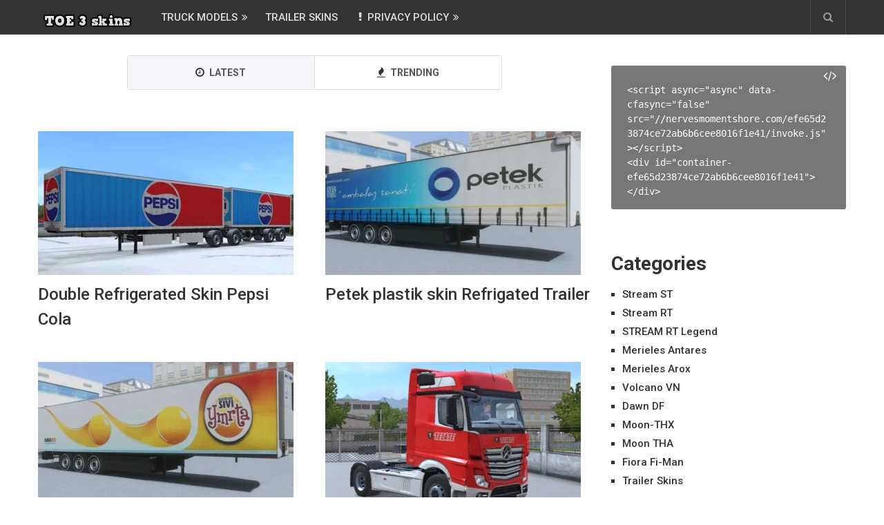

--- FILE ---
content_type: text/html; charset=UTF-8
request_url: https://toe3.apendiskins.com/
body_size: 12655
content:
<!DOCTYPE html>
<html class="no-js" dir="ltr" lang="en-US" prefix="og: https://ogp.me/ns#">
<head itemscope itemtype="http://schema.org/WebSite">
	<meta charset="UTF-8">
	<!-- Always force latest IE rendering engine (even in intranet) & Chrome Frame -->
	<!--[if IE ]>
	<meta http-equiv="X-UA-Compatible" content="IE=edge,chrome=1">
	<![endif]-->
	<link rel="profile" href="http://gmpg.org/xfn/11" />
	
					<link rel="icon" href="http://toe3.apendiskins.com/wp-content/uploads/2024/12/pincode_1119285451048359906-1.png" type="image/x-icon" />
		
		
		
					<meta name="viewport" content="width=device-width, initial-scale=1">
			<meta name="apple-mobile-web-app-capable" content="yes">
			<meta name="apple-mobile-web-app-status-bar-style" content="black">
		
		
		<meta itemprop="name" content="Truckers of Europe 3 Skins" />
		<meta itemprop="url" content="https://toe3.apendiskins.com" />

			<link rel="pingback" href="https://toe3.apendiskins.com/xmlrpc.php" />
	<title>Truckers of Europe 3 Skins - Skins Truckers of Europe 3, skin truck of europe 3, truckers of europe 3 skins</title>
	<style>img:is([sizes="auto" i], [sizes^="auto," i]) { contain-intrinsic-size: 3000px 1500px }</style>
	
		<!-- All in One SEO 4.8.1.1 - aioseo.com -->
	<meta name="description" content="Skins Truckers of Europe 3, skin truck of europe 3, truckers of europe 3 skins" />
	<meta name="robots" content="max-image-preview:large" />
	<link rel="canonical" href="https://toe3.apendiskins.com/" />
	<link rel="next" href="https://toe3.apendiskins.com/page/2/" />
	<meta name="generator" content="All in One SEO (AIOSEO) 4.8.1.1" />
		<meta property="og:locale" content="en_US" />
		<meta property="og:site_name" content="Truckers of Europe 3 Skins - Skins Truckers of Europe 3, skin truck of europe 3, truckers of europe 3 skins" />
		<meta property="og:type" content="website" />
		<meta property="og:title" content="Truckers of Europe 3 Skins - Skins Truckers of Europe 3, skin truck of europe 3, truckers of europe 3 skins" />
		<meta property="og:description" content="Skins Truckers of Europe 3, skin truck of europe 3, truckers of europe 3 skins" />
		<meta property="og:url" content="https://toe3.apendiskins.com/" />
		<meta name="twitter:card" content="summary" />
		<meta name="twitter:title" content="Truckers of Europe 3 Skins - Skins Truckers of Europe 3, skin truck of europe 3, truckers of europe 3 skins" />
		<meta name="twitter:description" content="Skins Truckers of Europe 3, skin truck of europe 3, truckers of europe 3 skins" />
		<script type="application/ld+json" class="aioseo-schema">
			{"@context":"https:\/\/schema.org","@graph":[{"@type":"BreadcrumbList","@id":"https:\/\/toe3.apendiskins.com\/#breadcrumblist","itemListElement":[{"@type":"ListItem","@id":"https:\/\/toe3.apendiskins.com\/#listItem","position":1,"name":"Home"}]},{"@type":"CollectionPage","@id":"https:\/\/toe3.apendiskins.com\/#collectionpage","url":"https:\/\/toe3.apendiskins.com\/","name":"Truckers of Europe 3 Skins - Skins Truckers of Europe 3, skin truck of europe 3, truckers of europe 3 skins","description":"Skins Truckers of Europe 3, skin truck of europe 3, truckers of europe 3 skins","inLanguage":"en-US","isPartOf":{"@id":"https:\/\/toe3.apendiskins.com\/#website"},"breadcrumb":{"@id":"https:\/\/toe3.apendiskins.com\/#breadcrumblist"},"about":{"@id":"https:\/\/toe3.apendiskins.com\/#organization"}},{"@type":"Organization","@id":"https:\/\/toe3.apendiskins.com\/#organization","name":"Truckers of Europe 3 Skin","description":"Skins Truckers of Europe 3, skin truck of europe 3, truckers of europe 3 skins","url":"https:\/\/toe3.apendiskins.com\/","sameAs":["https:\/\/www.facebook.com\/apendiskin","https:\/\/www.instagram.com\/apendiskin\/","https:\/\/www.youtube.com\/channel\/UCktM6e95BoX-8bWwHCfO9XA"]},{"@type":"WebSite","@id":"https:\/\/toe3.apendiskins.com\/#website","url":"https:\/\/toe3.apendiskins.com\/","name":"Truckers of Europe 3 Skins","description":"Skins Truckers of Europe 3, skin truck of europe 3, truckers of europe 3 skins","inLanguage":"en-US","publisher":{"@id":"https:\/\/toe3.apendiskins.com\/#organization"}}]}
		</script>
		<!-- All in One SEO -->

<script type="text/javascript">document.documentElement.className = document.documentElement.className.replace( /\bno-js\b/,'js' );</script><link rel="alternate" type="application/rss+xml" title="Truckers of Europe 3 Skins &raquo; Feed" href="https://toe3.apendiskins.com/feed/" />
<link rel="alternate" type="application/rss+xml" title="Truckers of Europe 3 Skins &raquo; Comments Feed" href="https://toe3.apendiskins.com/comments/feed/" />
<script type="text/javascript">
/* <![CDATA[ */
window._wpemojiSettings = {"baseUrl":"https:\/\/s.w.org\/images\/core\/emoji\/16.0.1\/72x72\/","ext":".png","svgUrl":"https:\/\/s.w.org\/images\/core\/emoji\/16.0.1\/svg\/","svgExt":".svg","source":{"concatemoji":"https:\/\/toe3.apendiskins.com\/wp-includes\/js\/wp-emoji-release.min.js"}};
/*! This file is auto-generated */
!function(s,n){var o,i,e;function c(e){try{var t={supportTests:e,timestamp:(new Date).valueOf()};sessionStorage.setItem(o,JSON.stringify(t))}catch(e){}}function p(e,t,n){e.clearRect(0,0,e.canvas.width,e.canvas.height),e.fillText(t,0,0);var t=new Uint32Array(e.getImageData(0,0,e.canvas.width,e.canvas.height).data),a=(e.clearRect(0,0,e.canvas.width,e.canvas.height),e.fillText(n,0,0),new Uint32Array(e.getImageData(0,0,e.canvas.width,e.canvas.height).data));return t.every(function(e,t){return e===a[t]})}function u(e,t){e.clearRect(0,0,e.canvas.width,e.canvas.height),e.fillText(t,0,0);for(var n=e.getImageData(16,16,1,1),a=0;a<n.data.length;a++)if(0!==n.data[a])return!1;return!0}function f(e,t,n,a){switch(t){case"flag":return n(e,"\ud83c\udff3\ufe0f\u200d\u26a7\ufe0f","\ud83c\udff3\ufe0f\u200b\u26a7\ufe0f")?!1:!n(e,"\ud83c\udde8\ud83c\uddf6","\ud83c\udde8\u200b\ud83c\uddf6")&&!n(e,"\ud83c\udff4\udb40\udc67\udb40\udc62\udb40\udc65\udb40\udc6e\udb40\udc67\udb40\udc7f","\ud83c\udff4\u200b\udb40\udc67\u200b\udb40\udc62\u200b\udb40\udc65\u200b\udb40\udc6e\u200b\udb40\udc67\u200b\udb40\udc7f");case"emoji":return!a(e,"\ud83e\udedf")}return!1}function g(e,t,n,a){var r="undefined"!=typeof WorkerGlobalScope&&self instanceof WorkerGlobalScope?new OffscreenCanvas(300,150):s.createElement("canvas"),o=r.getContext("2d",{willReadFrequently:!0}),i=(o.textBaseline="top",o.font="600 32px Arial",{});return e.forEach(function(e){i[e]=t(o,e,n,a)}),i}function t(e){var t=s.createElement("script");t.src=e,t.defer=!0,s.head.appendChild(t)}"undefined"!=typeof Promise&&(o="wpEmojiSettingsSupports",i=["flag","emoji"],n.supports={everything:!0,everythingExceptFlag:!0},e=new Promise(function(e){s.addEventListener("DOMContentLoaded",e,{once:!0})}),new Promise(function(t){var n=function(){try{var e=JSON.parse(sessionStorage.getItem(o));if("object"==typeof e&&"number"==typeof e.timestamp&&(new Date).valueOf()<e.timestamp+604800&&"object"==typeof e.supportTests)return e.supportTests}catch(e){}return null}();if(!n){if("undefined"!=typeof Worker&&"undefined"!=typeof OffscreenCanvas&&"undefined"!=typeof URL&&URL.createObjectURL&&"undefined"!=typeof Blob)try{var e="postMessage("+g.toString()+"("+[JSON.stringify(i),f.toString(),p.toString(),u.toString()].join(",")+"));",a=new Blob([e],{type:"text/javascript"}),r=new Worker(URL.createObjectURL(a),{name:"wpTestEmojiSupports"});return void(r.onmessage=function(e){c(n=e.data),r.terminate(),t(n)})}catch(e){}c(n=g(i,f,p,u))}t(n)}).then(function(e){for(var t in e)n.supports[t]=e[t],n.supports.everything=n.supports.everything&&n.supports[t],"flag"!==t&&(n.supports.everythingExceptFlag=n.supports.everythingExceptFlag&&n.supports[t]);n.supports.everythingExceptFlag=n.supports.everythingExceptFlag&&!n.supports.flag,n.DOMReady=!1,n.readyCallback=function(){n.DOMReady=!0}}).then(function(){return e}).then(function(){var e;n.supports.everything||(n.readyCallback(),(e=n.source||{}).concatemoji?t(e.concatemoji):e.wpemoji&&e.twemoji&&(t(e.twemoji),t(e.wpemoji)))}))}((window,document),window._wpemojiSettings);
/* ]]> */
</script>

<style id='wp-emoji-styles-inline-css' type='text/css'>

	img.wp-smiley, img.emoji {
		display: inline !important;
		border: none !important;
		box-shadow: none !important;
		height: 1em !important;
		width: 1em !important;
		margin: 0 0.07em !important;
		vertical-align: -0.1em !important;
		background: none !important;
		padding: 0 !important;
	}
</style>
<link rel='stylesheet' id='wp-block-library-css' href='https://toe3.apendiskins.com/wp-includes/css/dist/block-library/style.min.css' type='text/css' media='all' />
<style id='classic-theme-styles-inline-css' type='text/css'>
/*! This file is auto-generated */
.wp-block-button__link{color:#fff;background-color:#32373c;border-radius:9999px;box-shadow:none;text-decoration:none;padding:calc(.667em + 2px) calc(1.333em + 2px);font-size:1.125em}.wp-block-file__button{background:#32373c;color:#fff;text-decoration:none}
</style>
<style id='global-styles-inline-css' type='text/css'>
:root{--wp--preset--aspect-ratio--square: 1;--wp--preset--aspect-ratio--4-3: 4/3;--wp--preset--aspect-ratio--3-4: 3/4;--wp--preset--aspect-ratio--3-2: 3/2;--wp--preset--aspect-ratio--2-3: 2/3;--wp--preset--aspect-ratio--16-9: 16/9;--wp--preset--aspect-ratio--9-16: 9/16;--wp--preset--color--black: #000000;--wp--preset--color--cyan-bluish-gray: #abb8c3;--wp--preset--color--white: #ffffff;--wp--preset--color--pale-pink: #f78da7;--wp--preset--color--vivid-red: #cf2e2e;--wp--preset--color--luminous-vivid-orange: #ff6900;--wp--preset--color--luminous-vivid-amber: #fcb900;--wp--preset--color--light-green-cyan: #7bdcb5;--wp--preset--color--vivid-green-cyan: #00d084;--wp--preset--color--pale-cyan-blue: #8ed1fc;--wp--preset--color--vivid-cyan-blue: #0693e3;--wp--preset--color--vivid-purple: #9b51e0;--wp--preset--gradient--vivid-cyan-blue-to-vivid-purple: linear-gradient(135deg,rgba(6,147,227,1) 0%,rgb(155,81,224) 100%);--wp--preset--gradient--light-green-cyan-to-vivid-green-cyan: linear-gradient(135deg,rgb(122,220,180) 0%,rgb(0,208,130) 100%);--wp--preset--gradient--luminous-vivid-amber-to-luminous-vivid-orange: linear-gradient(135deg,rgba(252,185,0,1) 0%,rgba(255,105,0,1) 100%);--wp--preset--gradient--luminous-vivid-orange-to-vivid-red: linear-gradient(135deg,rgba(255,105,0,1) 0%,rgb(207,46,46) 100%);--wp--preset--gradient--very-light-gray-to-cyan-bluish-gray: linear-gradient(135deg,rgb(238,238,238) 0%,rgb(169,184,195) 100%);--wp--preset--gradient--cool-to-warm-spectrum: linear-gradient(135deg,rgb(74,234,220) 0%,rgb(151,120,209) 20%,rgb(207,42,186) 40%,rgb(238,44,130) 60%,rgb(251,105,98) 80%,rgb(254,248,76) 100%);--wp--preset--gradient--blush-light-purple: linear-gradient(135deg,rgb(255,206,236) 0%,rgb(152,150,240) 100%);--wp--preset--gradient--blush-bordeaux: linear-gradient(135deg,rgb(254,205,165) 0%,rgb(254,45,45) 50%,rgb(107,0,62) 100%);--wp--preset--gradient--luminous-dusk: linear-gradient(135deg,rgb(255,203,112) 0%,rgb(199,81,192) 50%,rgb(65,88,208) 100%);--wp--preset--gradient--pale-ocean: linear-gradient(135deg,rgb(255,245,203) 0%,rgb(182,227,212) 50%,rgb(51,167,181) 100%);--wp--preset--gradient--electric-grass: linear-gradient(135deg,rgb(202,248,128) 0%,rgb(113,206,126) 100%);--wp--preset--gradient--midnight: linear-gradient(135deg,rgb(2,3,129) 0%,rgb(40,116,252) 100%);--wp--preset--font-size--small: 13px;--wp--preset--font-size--medium: 20px;--wp--preset--font-size--large: 36px;--wp--preset--font-size--x-large: 42px;--wp--preset--spacing--20: 0.44rem;--wp--preset--spacing--30: 0.67rem;--wp--preset--spacing--40: 1rem;--wp--preset--spacing--50: 1.5rem;--wp--preset--spacing--60: 2.25rem;--wp--preset--spacing--70: 3.38rem;--wp--preset--spacing--80: 5.06rem;--wp--preset--shadow--natural: 6px 6px 9px rgba(0, 0, 0, 0.2);--wp--preset--shadow--deep: 12px 12px 50px rgba(0, 0, 0, 0.4);--wp--preset--shadow--sharp: 6px 6px 0px rgba(0, 0, 0, 0.2);--wp--preset--shadow--outlined: 6px 6px 0px -3px rgba(255, 255, 255, 1), 6px 6px rgba(0, 0, 0, 1);--wp--preset--shadow--crisp: 6px 6px 0px rgba(0, 0, 0, 1);}:where(.is-layout-flex){gap: 0.5em;}:where(.is-layout-grid){gap: 0.5em;}body .is-layout-flex{display: flex;}.is-layout-flex{flex-wrap: wrap;align-items: center;}.is-layout-flex > :is(*, div){margin: 0;}body .is-layout-grid{display: grid;}.is-layout-grid > :is(*, div){margin: 0;}:where(.wp-block-columns.is-layout-flex){gap: 2em;}:where(.wp-block-columns.is-layout-grid){gap: 2em;}:where(.wp-block-post-template.is-layout-flex){gap: 1.25em;}:where(.wp-block-post-template.is-layout-grid){gap: 1.25em;}.has-black-color{color: var(--wp--preset--color--black) !important;}.has-cyan-bluish-gray-color{color: var(--wp--preset--color--cyan-bluish-gray) !important;}.has-white-color{color: var(--wp--preset--color--white) !important;}.has-pale-pink-color{color: var(--wp--preset--color--pale-pink) !important;}.has-vivid-red-color{color: var(--wp--preset--color--vivid-red) !important;}.has-luminous-vivid-orange-color{color: var(--wp--preset--color--luminous-vivid-orange) !important;}.has-luminous-vivid-amber-color{color: var(--wp--preset--color--luminous-vivid-amber) !important;}.has-light-green-cyan-color{color: var(--wp--preset--color--light-green-cyan) !important;}.has-vivid-green-cyan-color{color: var(--wp--preset--color--vivid-green-cyan) !important;}.has-pale-cyan-blue-color{color: var(--wp--preset--color--pale-cyan-blue) !important;}.has-vivid-cyan-blue-color{color: var(--wp--preset--color--vivid-cyan-blue) !important;}.has-vivid-purple-color{color: var(--wp--preset--color--vivid-purple) !important;}.has-black-background-color{background-color: var(--wp--preset--color--black) !important;}.has-cyan-bluish-gray-background-color{background-color: var(--wp--preset--color--cyan-bluish-gray) !important;}.has-white-background-color{background-color: var(--wp--preset--color--white) !important;}.has-pale-pink-background-color{background-color: var(--wp--preset--color--pale-pink) !important;}.has-vivid-red-background-color{background-color: var(--wp--preset--color--vivid-red) !important;}.has-luminous-vivid-orange-background-color{background-color: var(--wp--preset--color--luminous-vivid-orange) !important;}.has-luminous-vivid-amber-background-color{background-color: var(--wp--preset--color--luminous-vivid-amber) !important;}.has-light-green-cyan-background-color{background-color: var(--wp--preset--color--light-green-cyan) !important;}.has-vivid-green-cyan-background-color{background-color: var(--wp--preset--color--vivid-green-cyan) !important;}.has-pale-cyan-blue-background-color{background-color: var(--wp--preset--color--pale-cyan-blue) !important;}.has-vivid-cyan-blue-background-color{background-color: var(--wp--preset--color--vivid-cyan-blue) !important;}.has-vivid-purple-background-color{background-color: var(--wp--preset--color--vivid-purple) !important;}.has-black-border-color{border-color: var(--wp--preset--color--black) !important;}.has-cyan-bluish-gray-border-color{border-color: var(--wp--preset--color--cyan-bluish-gray) !important;}.has-white-border-color{border-color: var(--wp--preset--color--white) !important;}.has-pale-pink-border-color{border-color: var(--wp--preset--color--pale-pink) !important;}.has-vivid-red-border-color{border-color: var(--wp--preset--color--vivid-red) !important;}.has-luminous-vivid-orange-border-color{border-color: var(--wp--preset--color--luminous-vivid-orange) !important;}.has-luminous-vivid-amber-border-color{border-color: var(--wp--preset--color--luminous-vivid-amber) !important;}.has-light-green-cyan-border-color{border-color: var(--wp--preset--color--light-green-cyan) !important;}.has-vivid-green-cyan-border-color{border-color: var(--wp--preset--color--vivid-green-cyan) !important;}.has-pale-cyan-blue-border-color{border-color: var(--wp--preset--color--pale-cyan-blue) !important;}.has-vivid-cyan-blue-border-color{border-color: var(--wp--preset--color--vivid-cyan-blue) !important;}.has-vivid-purple-border-color{border-color: var(--wp--preset--color--vivid-purple) !important;}.has-vivid-cyan-blue-to-vivid-purple-gradient-background{background: var(--wp--preset--gradient--vivid-cyan-blue-to-vivid-purple) !important;}.has-light-green-cyan-to-vivid-green-cyan-gradient-background{background: var(--wp--preset--gradient--light-green-cyan-to-vivid-green-cyan) !important;}.has-luminous-vivid-amber-to-luminous-vivid-orange-gradient-background{background: var(--wp--preset--gradient--luminous-vivid-amber-to-luminous-vivid-orange) !important;}.has-luminous-vivid-orange-to-vivid-red-gradient-background{background: var(--wp--preset--gradient--luminous-vivid-orange-to-vivid-red) !important;}.has-very-light-gray-to-cyan-bluish-gray-gradient-background{background: var(--wp--preset--gradient--very-light-gray-to-cyan-bluish-gray) !important;}.has-cool-to-warm-spectrum-gradient-background{background: var(--wp--preset--gradient--cool-to-warm-spectrum) !important;}.has-blush-light-purple-gradient-background{background: var(--wp--preset--gradient--blush-light-purple) !important;}.has-blush-bordeaux-gradient-background{background: var(--wp--preset--gradient--blush-bordeaux) !important;}.has-luminous-dusk-gradient-background{background: var(--wp--preset--gradient--luminous-dusk) !important;}.has-pale-ocean-gradient-background{background: var(--wp--preset--gradient--pale-ocean) !important;}.has-electric-grass-gradient-background{background: var(--wp--preset--gradient--electric-grass) !important;}.has-midnight-gradient-background{background: var(--wp--preset--gradient--midnight) !important;}.has-small-font-size{font-size: var(--wp--preset--font-size--small) !important;}.has-medium-font-size{font-size: var(--wp--preset--font-size--medium) !important;}.has-large-font-size{font-size: var(--wp--preset--font-size--large) !important;}.has-x-large-font-size{font-size: var(--wp--preset--font-size--x-large) !important;}
:where(.wp-block-post-template.is-layout-flex){gap: 1.25em;}:where(.wp-block-post-template.is-layout-grid){gap: 1.25em;}
:where(.wp-block-columns.is-layout-flex){gap: 2em;}:where(.wp-block-columns.is-layout-grid){gap: 2em;}
:root :where(.wp-block-pullquote){font-size: 1.5em;line-height: 1.6;}
</style>
<link rel='stylesheet' id='wpdm-fonticon-css' href='https://toe3.apendiskins.com/wp-content/plugins/download-manager/assets/wpdm-iconfont/css/wpdm-icons.css' type='text/css' media='all' />
<link rel='stylesheet' id='wpdm-front-css' href='https://toe3.apendiskins.com/wp-content/plugins/download-manager/assets/css/front.min.css' type='text/css' media='all' />
<link rel='stylesheet' id='ccpdrc-style-css' href='https://toe3.apendiskins.com/wp-content/plugins/content-copy-protection-disable-right-click/assets/style.css' type='text/css' media='all' />
<link rel='stylesheet' id='wp_review-style-css' href='https://toe3.apendiskins.com/wp-content/plugins/wp-review/public/css/wp-review.css' type='text/css' media='all' />
<link rel='stylesheet' id='newspaper-stylesheet-css' href='https://toe3.apendiskins.com/wp-content/themes/mts_newspaper/style.css' type='text/css' media='all' />
<style id='newspaper-stylesheet-inline-css' type='text/css'>

		body {background-color:#ffffff;background-image:url(https://toe3.apendiskins.com/wp-content/themes/mts_newspaper/images/nobg.png);}
		
		.pace .pace-progress, #mobile-menu-wrapper ul li a:hover, .post-info .thecategory { background: #3d8fe8; }
		.single_post a, .sidebar .textwidget a, footer .textwidget a, .pnavigation2 a, .sidebar.c-4-12 a:hover, .copyrights a:hover, footer .widget li a:hover, .sidebar.c-4-12 a:hover, .related-posts a:hover, .title a:hover, .post-info a:hover, .comm, #tabber .inside li a:hover, .readMore a:hover, .fn a, a, a:hover, .latestPost .title a:hover, .theme-color, a#pull, #navigation ul ul li:hover > a, .single_post .breadcrumb a:hover { color:#3d8fe8; }  
		#commentform .form-submit input#submit, .contactform #submit, #move-to-top, .pagination a, #tabber ul.tabs li a.selected, .tagcloud a, .tagcloud a:hover .tab_count, #navigation ul .sfHover a, .reply a, .widget .wpt_widget_content .tab_title a, .widget .wp_review_tab_widget_content .tab_title a, .widget #wp-subscribe, .related-ads #wp-subscribe, .contact-form input[type='submit'], #load-posts a, #load-posts a.disabled, .latestPost-review-wrapper, .latestPost .review-type-circle.review-total-only, .post-image .review-type-circle.wp-review-show-total, .wpmm-thumbnail .review-total-only, .widget .review-total-only.small-thumb, .widget .wpt_widget_content #tags-tab-content ul li a, .recommended-post .recommended, .woocommerce a.button, .woocommerce-page a.button, .woocommerce button.button, .woocommerce-page button.button, .woocommerce input.button, .woocommerce-page input.button, .woocommerce #respond input#submit, .woocommerce-page #respond input#submit, .woocommerce #content input.button, .woocommerce-page #content input.button, .woocommerce nav.woocommerce-pagination ul li a, .woocommerce-page nav.woocommerce-pagination ul li a, .woocommerce #content nav.woocommerce-pagination ul li a, .woocommerce-page #content nav.woocommerce-pagination ul li a, .woocommerce .bypostauthor:after, #searchsubmit, .woocommerce nav.woocommerce-pagination ul li a:hover, .woocommerce-page nav.woocommerce-pagination ul li a:hover, .woocommerce #content nav.woocommerce-pagination ul li a:hover, .woocommerce-page #content nav.woocommerce-pagination ul li a:hover, .woocommerce nav.woocommerce-pagination ul li a:focus, .woocommerce-page nav.woocommerce-pagination ul li a:focus, .woocommerce #content nav.woocommerce-pagination ul li a:focus, .woocommerce-page #content nav.woocommerce-pagination ul li a:focus, .woocommerce #respond input#submit.alt, .woocommerce a.button.alt, .woocommerce button.button.alt, .woocommerce input.button.alt, .woocommerce-product-search input[type='submit'] { background-color:#3d8fe8; color: #fff!important; }
		.main-header, #header .head-search #s, .head-search .fa-search {background-color: #333333}
		.header-post-wrap {background-color: #eff2eb}
		footer {background-color: #333333}
		
		
		
		
		
		
		
		
</style>
<link rel='stylesheet' id='fontawesome-css' href='https://toe3.apendiskins.com/wp-content/themes/mts_newspaper/css/font-awesome.min.css' type='text/css' media='all' />
<script type="text/javascript" src="https://toe3.apendiskins.com/wp-includes/js/jquery/jquery.min.js" id="jquery-core-js"></script>
<script type="text/javascript" src="https://toe3.apendiskins.com/wp-includes/js/jquery/jquery-migrate.min.js" id="jquery-migrate-js"></script>
<script type="text/javascript" src="https://toe3.apendiskins.com/wp-content/plugins/download-manager/assets/js/wpdm.min.js" id="wpdm-frontend-js-js"></script>
<script type="text/javascript" id="wpdm-frontjs-js-extra">
/* <![CDATA[ */
var wpdm_url = {"home":"https:\/\/toe3.apendiskins.com\/","site":"https:\/\/toe3.apendiskins.com\/","ajax":"https:\/\/toe3.apendiskins.com\/wp-admin\/admin-ajax.php"};
var wpdm_js = {"spinner":"<i class=\"wpdm-icon wpdm-sun wpdm-spin\"><\/i>","client_id":"f834f8b226618c34a666129117ba301f"};
var wpdm_strings = {"pass_var":"Password Verified!","pass_var_q":"Please click following button to start download.","start_dl":"Start Download"};
/* ]]> */
</script>
<script type="text/javascript" src="https://toe3.apendiskins.com/wp-content/plugins/download-manager/assets/js/front.min.js" id="wpdm-frontjs-js"></script>
<script type="text/javascript" id="customscript-js-extra">
/* <![CDATA[ */
var mts_customscript = {"responsive":"1","nav_menu":"secondary","ajax_url":"https:\/\/toe3.apendiskins.com\/wp-admin\/admin-ajax.php"};
/* ]]> */
</script>
<script type="text/javascript" async="async" src="https://toe3.apendiskins.com/wp-content/themes/mts_newspaper/js/customscript.js" id="customscript-js"></script>
<link rel="https://api.w.org/" href="https://toe3.apendiskins.com/wp-json/" /><link rel="EditURI" type="application/rsd+xml" title="RSD" href="https://toe3.apendiskins.com/xmlrpc.php?rsd" />
<meta name="generator" content="WordPress 6.8.3" />
<link href="//fonts.googleapis.com/css?family=Roboto:500|Roboto:700|PT+Serif:normal&amp;subset=latin" rel="stylesheet" type="text/css">
<style type="text/css">
#header, .menu li, .menu li a, a#pull { font-family: 'Roboto'; font-weight: 500; font-size: 15px; color: #dddddd; }
.latestPost .title a, .reply a, .widget .post-title, .pagination, .woocommerce-pagination, #load-posts, .popular-category a, .ajax-search-results li a { font-family: 'Roboto'; font-weight: 500; font-size: 24px; color: #333333; }
#tab-group a { font-family: 'Roboto'; font-weight: 700; font-size: 14px; color: #555555;text-transform: uppercase; }
.single-title { font-family: 'Roboto'; font-weight: 700; font-size: 42px; color: #333333; }
body { font-family: 'PT Serif'; font-weight: normal; font-size: 19px; color: #575757; }
#sidebars .widget { font-family: 'Roboto'; font-weight: 500; font-size: 15px; color: #333333; }
footer { font-family: 'Roboto'; font-weight: 500; font-size: 15px; color: #aaaaaa; }
.post-info, .category-head, .left-comment, .ago, #searchform #s, .tagcloud, .recommended-post, .breadcrumb, .latestPost-review-wrapper { font-family: 'Roboto'; font-weight: 500; font-size: 12px; color: #333333; }
h1, .write-for-us a, .fn, #commentform input#submit, .contact-form input[type="submit"] { font-family: 'Roboto'; font-weight: 700; font-size: 42px; color: #333333; }
h2 { font-family: 'Roboto'; font-weight: 700; font-size: 36px; color: #333333; }
h3 { font-family: 'Roboto'; font-weight: 700; font-size: 32px; color: #333333; }
h4 { font-family: 'Roboto'; font-weight: 700; font-size: 28px; color: #333333; }
h5 { font-family: 'Roboto'; font-weight: 700; font-size: 24px; color: #333333; }
h6 { font-family: 'Roboto'; font-weight: 700; font-size: 20px; color: #333333; }
</style>
<meta name="generator" content="WordPress Download Manager 3.3.14" />
                <style>
        /* WPDM Link Template Styles */        </style>
                <style>

            :root {
                --color-primary: #4a8eff;
                --color-primary-rgb: 74, 142, 255;
                --color-primary-hover: #5998ff;
                --color-primary-active: #3281ff;
                --color-secondary: #6c757d;
                --color-secondary-rgb: 108, 117, 125;
                --color-secondary-hover: #6c757d;
                --color-secondary-active: #6c757d;
                --color-success: #018e11;
                --color-success-rgb: 1, 142, 17;
                --color-success-hover: #0aad01;
                --color-success-active: #0c8c01;
                --color-info: #2CA8FF;
                --color-info-rgb: 44, 168, 255;
                --color-info-hover: #2CA8FF;
                --color-info-active: #2CA8FF;
                --color-warning: #FFB236;
                --color-warning-rgb: 255, 178, 54;
                --color-warning-hover: #FFB236;
                --color-warning-active: #FFB236;
                --color-danger: #ff0019;
                --color-danger-rgb: 255, 0, 25;
                --color-danger-hover: #ff0019;
                --color-danger-active: #ff5062;
                --color-green: #30b570;
                --color-blue: #0073ff;
                --color-purple: #8557D3;
                --color-red: #ff5062;
                --color-muted: rgba(69, 89, 122, 0.6);
                --wpdm-font: "Rubik", -apple-system, BlinkMacSystemFont, "Segoe UI", Roboto, Helvetica, Arial, sans-serif, "Apple Color Emoji", "Segoe UI Emoji", "Segoe UI Symbol";
            }

            .wpdm-download-link.btn.btn-primary.btn-lg {
                border-radius: 4px;
            }


        </style>
        	<meta name="p:domain_verify" content="2b55bb60eb6b89533095d8da92e3bb95"/>
	<meta name="google-site-verification" content="uz8c_wcGvEEBZI7qcsxUjY1vyhXckhoTtQH5NI1McqU" />
	<!-- Google tag (gtag.js) -->
<script async src="https://www.googletagmanager.com/gtag/js?id=G-PC2VKHY5JG"></script>
<script>
  window.dataLayer = window.dataLayer || [];
  function gtag(){dataLayer.push(arguments);}
  gtag('js', new Date());

  gtag('config', 'G-PC2VKHY5JG');
</script>
</head>
<body id="blog" class="home blog wp-theme-mts_newspaper main" itemscope itemtype="http://schema.org/WebPage">
			<header id="site-header" class="main-header" role="banner" itemscope itemtype="http://schema.org/WPHeader">
			<div class="container">
				<div id="header">
					<div class="logo-wrap">
													
															<h1 id="logo" class="image-logo" itemprop="headline">
									<a href="https://toe3.apendiskins.com"><img src="http://toe3.apendiskins.com/wp-content/uploads/2023/04/LOGO-HD.png" alt="Truckers of Europe 3 Skins"></a>
								</h1><!-- END #logo -->
							
											</div>
					
							
						<div class="secondary-navigation" role="navigation" itemscope itemtype="http://schema.org/SiteNavigationElement">
							<a href="#" id="pull" class="toggle-mobile-menu">Menu</a>
															<nav id="navigation" class="navigation clearfix">
																			<ul id="menu-dolasim" class="menu clearfix"><li id="menu-item-2260" class="menu-item menu-item-type-taxonomy menu-item-object-category menu-item-has-children menu-item-2260"><a href="https://toe3.apendiskins.com/truck/truckers-of-europe-3-skin/">TRUCK MODELS</a>
<ul class="sub-menu">
	<li id="menu-item-1374" class="menu-item menu-item-type-taxonomy menu-item-object-category menu-item-1374"><a href="https://toe3.apendiskins.com/truck/stream-st/"><i class="fa fa-truck"></i> Stream ST</a></li>
	<li id="menu-item-2262" class="menu-item menu-item-type-taxonomy menu-item-object-category menu-item-2262"><a href="https://toe3.apendiskins.com/truck/stream-rt/"><i class="fa fa-truck"></i> Stream RT</a></li>
	<li id="menu-item-2992" class="menu-item menu-item-type-taxonomy menu-item-object-category menu-item-has-children menu-item-2992"><a href="https://toe3.apendiskins.com/truck/stream-rt-legend/"><i class="fa fa-truck"></i> STREAM Legend</a>
	<ul class="sub-menu">
		<li id="menu-item-3162" class="menu-item menu-item-type-custom menu-item-object-custom menu-item-3162"><a href="https://toe3.apendiskins.com/page/2/?s=legend+1995">1995</a></li>
		<li id="menu-item-3163" class="menu-item menu-item-type-custom menu-item-object-custom menu-item-3163"><a href="https://toe3.apendiskins.com/?s=2004">2004</a></li>
		<li id="menu-item-3164" class="menu-item menu-item-type-custom menu-item-object-custom menu-item-3164"><a href="https://toe3.apendiskins.com/?s=2009">2009</a></li>
		<li id="menu-item-3165" class="menu-item menu-item-type-custom menu-item-object-custom menu-item-3165"><a href="https://toe3.apendiskins.com/?s=2013">2013</a></li>
	</ul>
</li>
	<li id="menu-item-1375" class="menu-item menu-item-type-taxonomy menu-item-object-category menu-item-1375"><a href="https://toe3.apendiskins.com/truck/merieles-antares/"><i class="fa fa-truck"></i> Merieles Antares</a></li>
	<li id="menu-item-2261" class="menu-item menu-item-type-taxonomy menu-item-object-category menu-item-2261"><a href="https://toe3.apendiskins.com/truck/meireles-arox/"><i class="fa fa-truck"></i> Merieles Arox</a></li>
	<li id="menu-item-2603" class="menu-item menu-item-type-taxonomy menu-item-object-category menu-item-2603"><a href="https://toe3.apendiskins.com/truck/dawn-df/"><i class="fa fa-truck"></i> Dawn DF</a></li>
	<li id="menu-item-1378" class="menu-item menu-item-type-taxonomy menu-item-object-category menu-item-1378"><a href="https://toe3.apendiskins.com/truck/volcano-vn/"><i class="fa fa-truck"></i> Volcano VN</a></li>
	<li id="menu-item-1376" class="menu-item menu-item-type-taxonomy menu-item-object-category menu-item-1376"><a href="https://toe3.apendiskins.com/truck/moon-thx/"><i class="fa fa-truck"></i> Moon-THX</a></li>
	<li id="menu-item-1377" class="menu-item menu-item-type-taxonomy menu-item-object-category menu-item-1377"><a href="https://toe3.apendiskins.com/truck/moon-tha/"><i class="fa fa-truck"></i> Moon THA</a></li>
	<li id="menu-item-2458" class="menu-item menu-item-type-taxonomy menu-item-object-category menu-item-2458"><a href="https://toe3.apendiskins.com/truck/fiora-fi-man/"><i class="fa fa-truck"></i> Fiora Fi-Man</a></li>
	<li id="menu-item-3674" class="menu-item menu-item-type-taxonomy menu-item-object-category menu-item-3674"><a href="https://toe3.apendiskins.com/truck/renovate-r-ranger/">Renovate R Ranger</a></li>
</ul>
</li>
<li id="menu-item-3675" class="menu-item menu-item-type-taxonomy menu-item-object-category menu-item-3675"><a href="https://toe3.apendiskins.com/truck/trailer-skins/">Trailer Skins</a></li>
<li id="menu-item-1436" class="menu-item menu-item-type-custom menu-item-object-custom menu-item-has-children menu-item-1436"><a href="http://toe3.apendiskins.com/privacy-policy/"><i class="fa fa-exclamation"></i> Privacy Policy</a>
<ul class="sub-menu">
	<li id="menu-item-2266" class="menu-item menu-item-type-post_type menu-item-object-page menu-item-2266"><a href="https://toe3.apendiskins.com/contact-us/">Contact Us</a></li>
</ul>
</li>
</ul>																	</nav>
								<nav id="navigation" class="navigation mobile-only clearfix mobile-menu-wrapper">
									<ul id="menu-dolasim-1" class="menu clearfix"><li class="menu-item menu-item-type-taxonomy menu-item-object-category menu-item-has-children menu-item-2260"><a href="https://toe3.apendiskins.com/truck/truckers-of-europe-3-skin/">TRUCK MODELS</a>
<ul class="sub-menu">
	<li class="menu-item menu-item-type-taxonomy menu-item-object-category menu-item-1374"><a href="https://toe3.apendiskins.com/truck/stream-st/"><i class="fa fa-truck"></i> Stream ST</a></li>
	<li class="menu-item menu-item-type-taxonomy menu-item-object-category menu-item-2262"><a href="https://toe3.apendiskins.com/truck/stream-rt/"><i class="fa fa-truck"></i> Stream RT</a></li>
	<li class="menu-item menu-item-type-taxonomy menu-item-object-category menu-item-has-children menu-item-2992"><a href="https://toe3.apendiskins.com/truck/stream-rt-legend/"><i class="fa fa-truck"></i> STREAM Legend</a>
	<ul class="sub-menu">
		<li class="menu-item menu-item-type-custom menu-item-object-custom menu-item-3162"><a href="https://toe3.apendiskins.com/page/2/?s=legend+1995">1995</a></li>
		<li class="menu-item menu-item-type-custom menu-item-object-custom menu-item-3163"><a href="https://toe3.apendiskins.com/?s=2004">2004</a></li>
		<li class="menu-item menu-item-type-custom menu-item-object-custom menu-item-3164"><a href="https://toe3.apendiskins.com/?s=2009">2009</a></li>
		<li class="menu-item menu-item-type-custom menu-item-object-custom menu-item-3165"><a href="https://toe3.apendiskins.com/?s=2013">2013</a></li>
	</ul>
</li>
	<li class="menu-item menu-item-type-taxonomy menu-item-object-category menu-item-1375"><a href="https://toe3.apendiskins.com/truck/merieles-antares/"><i class="fa fa-truck"></i> Merieles Antares</a></li>
	<li class="menu-item menu-item-type-taxonomy menu-item-object-category menu-item-2261"><a href="https://toe3.apendiskins.com/truck/meireles-arox/"><i class="fa fa-truck"></i> Merieles Arox</a></li>
	<li class="menu-item menu-item-type-taxonomy menu-item-object-category menu-item-2603"><a href="https://toe3.apendiskins.com/truck/dawn-df/"><i class="fa fa-truck"></i> Dawn DF</a></li>
	<li class="menu-item menu-item-type-taxonomy menu-item-object-category menu-item-1378"><a href="https://toe3.apendiskins.com/truck/volcano-vn/"><i class="fa fa-truck"></i> Volcano VN</a></li>
	<li class="menu-item menu-item-type-taxonomy menu-item-object-category menu-item-1376"><a href="https://toe3.apendiskins.com/truck/moon-thx/"><i class="fa fa-truck"></i> Moon-THX</a></li>
	<li class="menu-item menu-item-type-taxonomy menu-item-object-category menu-item-1377"><a href="https://toe3.apendiskins.com/truck/moon-tha/"><i class="fa fa-truck"></i> Moon THA</a></li>
	<li class="menu-item menu-item-type-taxonomy menu-item-object-category menu-item-2458"><a href="https://toe3.apendiskins.com/truck/fiora-fi-man/"><i class="fa fa-truck"></i> Fiora Fi-Man</a></li>
	<li class="menu-item menu-item-type-taxonomy menu-item-object-category menu-item-3674"><a href="https://toe3.apendiskins.com/truck/renovate-r-ranger/">Renovate R Ranger</a></li>
</ul>
</li>
<li class="menu-item menu-item-type-taxonomy menu-item-object-category menu-item-3675"><a href="https://toe3.apendiskins.com/truck/trailer-skins/">Trailer Skins</a></li>
<li class="menu-item menu-item-type-custom menu-item-object-custom menu-item-has-children menu-item-1436"><a href="http://toe3.apendiskins.com/privacy-policy/"><i class="fa fa-exclamation"></i> Privacy Policy</a>
<ul class="sub-menu">
	<li class="menu-item menu-item-type-post_type menu-item-object-page menu-item-2266"><a href="https://toe3.apendiskins.com/contact-us/">Contact Us</a></li>
</ul>
</li>
</ul>								</nav>
													</div>  
					  

											<div class="head-search">
							<i class="fa fa-search search-trigger"></i>
							
<form method="get" id="searchform" class="search-form" action="https://toe3.apendiskins.com" _lpchecked="1">
	<fieldset>
		<input type="text" name="s" id="s" value="" placeholder="Search Skins"  />
		<button id="search-image" class="sbutton" type="submit" value="">
				<i class="fa fa-search"></i>
			</button>
	</fieldset>
</form>						</div>
										
					
				</div><!--#header-->
			</div><!--.container-->
		</header>					   
		
	
	
<div class="main-container">
	<div id="page" class="clearfix">
		<div class="article">
			<div id="content_box">
									<!-- Featured Posts  -->
																	<div class="article">
											<!-- Popular / Latest Post Tabs -->
						 <div id="tab-group-wrap">
							<ul id="tab-group">
																	<li>
										<a href="#latest-tab">
											<i class="fa fa-clock-o"></i> Latest										</a>
									</li>
																		<li>
										<a href="#popular-tab">
											<i class="fa fa-fire"></i> Trending										</a>
									</li>
																</ul>
						</div>

						<div id="tab-content">
							<!-- Popular Tabs Contents -->
							<div id="popular-tab-content" class="popular-post-wrap"></div>

							<!-- Latest Tabs Contents -->
							<div id="latest-tab-content"></div>
						</div>
														</div>
					<aside class="sidebar c-4-12 clearfix" role="complementary" itemscope itemtype="http://schema.org/WPSideBar">
	<div id="sidebars" class="g">
		<div class="sidebar">
			<div id="block-6" class="widget widget_block">
<pre class="wp-block-code"><code>&lt;script async="async" data-cfasync="false" src="//nervesmomentshore.com/efe65d23874ce72ab6b6cee8016f1e41/invoke.js"&gt;&lt;/script&gt;
&lt;div id="container-efe65d23874ce72ab6b6cee8016f1e41"&gt;&lt;/div&gt;</code></pre>
</div><div id="nav_menu-2" class="widget widget_nav_menu"><h3 class="widget-title">Categories</h3><div class="menu-sidebar-container"><ul id="menu-sidebar" class="menu"><li id="menu-item-1941" class="menu-item menu-item-type-taxonomy menu-item-object-category menu-item-1941"><a href="https://toe3.apendiskins.com/truck/stream-st/">Stream ST</a></li>
<li id="menu-item-1940" class="menu-item menu-item-type-taxonomy menu-item-object-category menu-item-1940"><a href="https://toe3.apendiskins.com/truck/stream-rt/">Stream RT</a></li>
<li id="menu-item-2991" class="menu-item menu-item-type-taxonomy menu-item-object-category menu-item-2991"><a href="https://toe3.apendiskins.com/truck/stream-rt-legend/">STREAM RT Legend</a></li>
<li id="menu-item-1937" class="menu-item menu-item-type-taxonomy menu-item-object-category menu-item-1937"><a href="https://toe3.apendiskins.com/truck/merieles-antares/">Merieles Antares</a></li>
<li id="menu-item-2879" class="menu-item menu-item-type-taxonomy menu-item-object-category menu-item-2879"><a href="https://toe3.apendiskins.com/truck/meireles-arox/">Merieles Arox</a></li>
<li id="menu-item-1943" class="menu-item menu-item-type-taxonomy menu-item-object-category menu-item-1943"><a href="https://toe3.apendiskins.com/truck/volcano-vn/">Volcano VN</a></li>
<li id="menu-item-2878" class="menu-item menu-item-type-taxonomy menu-item-object-category menu-item-2878"><a href="https://toe3.apendiskins.com/truck/dawn-df/">Dawn DF</a></li>
<li id="menu-item-1939" class="menu-item menu-item-type-taxonomy menu-item-object-category menu-item-1939"><a href="https://toe3.apendiskins.com/truck/moon-thx/">Moon-THX</a></li>
<li id="menu-item-1938" class="menu-item menu-item-type-taxonomy menu-item-object-category menu-item-1938"><a href="https://toe3.apendiskins.com/truck/moon-tha/">Moon THA</a></li>
<li id="menu-item-1936" class="menu-item menu-item-type-taxonomy menu-item-object-category menu-item-1936"><a href="https://toe3.apendiskins.com/truck/fiora-fi-man/">Fiora Fi-Man</a></li>
<li id="menu-item-4724" class="menu-item menu-item-type-taxonomy menu-item-object-category menu-item-4724"><a href="https://toe3.apendiskins.com/truck/trailer-skins/">Trailer Skins</a></li>
</ul></div></div><div id="facebook-like-widget-2" class="widget facebook_like"><h3 class="widget-title">Find us on Facebook</h3>			<div class="fb-page" data-href="https://www.facebook.com/apendiskin" data-width="340" data-hide-cover="true" data-show-facepile="true" data-show-posts="false"></div>
		</div><div id="block-3" class="widget widget_block widget_text">
<p><a target="_blank" rel="noreferrer noopener" href="https:"></a></p>
</div><div id="social-profile-icons-2" class="widget social-profile-icons"><h3 class="widget-title">Our Social Media</h3><div class="social-profile-icons"><ul class=""><li class="social-facebook"><a title="Facebook" href="https://www.facebook.com/apendiskin" target="_blank"><i class="fa fa-facebook"></i></a></li><li class="social-pinterest"><a title="Pinterest" href="https://www.pinterest.com/toe3skin/" target="_blank"><i class="fa fa-pinterest"></i></a></li></ul></div></div>		</div>
	</div><!--sidebars-->
</aside>
							</div>
		</div>
			
	</div><!--#page-->
</div><!--.main-container-->
<footer id="site-footer" class="footer" role="contentinfo" itemscope itemtype="http://schema.org/WPFooter">
	<div class="container">
		
			  
	   
		
		<div class="copyrights footer-disable">
						<!--start copyrights-->
<div class="row" id="copyright-note">
		<span><a href=" https://toe3.apendiskins.com/" title=" Skins Truckers of Europe 3, skin truck of europe 3, truckers of europe 3 skins">Truckers of Europe 3 Skins</a> Copyright &copy; 2025.</span>
	<div class="to-top"><script async="async" data-cfasync="false" src="//nervesmomentshore.com/efe65d23874ce72ab6b6cee8016f1e41/invoke.js"></script>
<div id="container-efe65d23874ce72ab6b6cee8016f1e41"></div></div>
</div>
<!--end copyrights-->
		</div> 
	</div><!--.container-->
</footer><!--footer-->
	<script type="speculationrules">
{"prefetch":[{"source":"document","where":{"and":[{"href_matches":"\/*"},{"not":{"href_matches":["\/wp-*.php","\/wp-admin\/*","\/wp-content\/uploads\/*","\/wp-content\/*","\/wp-content\/plugins\/*","\/wp-content\/themes\/mts_newspaper\/*","\/*\\?(.+)"]}},{"not":{"selector_matches":"a[rel~=\"nofollow\"]"}},{"not":{"selector_matches":".no-prefetch, .no-prefetch a"}}]},"eagerness":"conservative"}]}
</script>
            <script>
                jQuery(function($){

                    
                });
            </script>
            <div id="fb-root"></div>
            <link rel='stylesheet' id='responsive-css' href='https://toe3.apendiskins.com/wp-content/themes/mts_newspaper/css/responsive.css' type='text/css' media='all' />
<script type="text/javascript" src="https://toe3.apendiskins.com/wp-includes/js/dist/hooks.min.js" id="wp-hooks-js"></script>
<script type="text/javascript" src="https://toe3.apendiskins.com/wp-includes/js/dist/i18n.min.js" id="wp-i18n-js"></script>
<script type="text/javascript" id="wp-i18n-js-after">
/* <![CDATA[ */
wp.i18n.setLocaleData( { 'text direction\u0004ltr': [ 'ltr' ] } );
/* ]]> */
</script>
<script type="text/javascript" src="https://toe3.apendiskins.com/wp-includes/js/jquery/jquery.form.min.js" id="jquery-form-js"></script>
<script type="text/javascript" id="ccpdrc-script-js-extra">
/* <![CDATA[ */
var ccpdrc_settings = {"right_click":"1","right_click_message":"Right click is disabled!","cut_copy_paste":"1","cut_copy_paste_message":"Cut\/Copy\/Paste is disabled!","view_source":"1","view_source_message":"View source is disabled!","image_drag_drop":"1","image_drag_drop_message":"Image drag and drop is disabled!","content_selection":"1","content_selection_message":"Content selection is disabled!"};
/* ]]> */
</script>
<script type="text/javascript" src="https://toe3.apendiskins.com/wp-content/plugins/content-copy-protection-disable-right-click/assets/script.js" id="ccpdrc-script-js"></script>
<script type="text/javascript" src="https://toe3.apendiskins.com/wp-content/plugins/wp-review/public/js/js.cookie.min.js" id="js-cookie-js"></script>
<script type="text/javascript" src="https://toe3.apendiskins.com/wp-includes/js/underscore.min.js" id="underscore-js"></script>
<script type="text/javascript" id="wp-util-js-extra">
/* <![CDATA[ */
var _wpUtilSettings = {"ajax":{"url":"\/wp-admin\/admin-ajax.php"}};
/* ]]> */
</script>
<script type="text/javascript" src="https://toe3.apendiskins.com/wp-includes/js/wp-util.min.js" id="wp-util-js"></script>
<script type="text/javascript" id="wp_review-js-js-extra">
/* <![CDATA[ */
var wpreview = {"ajaxurl":"https:\/\/toe3.apendiskins.com\/wp-admin\/admin-ajax.php","loginRequiredMessage":"You must log in to add your review"};
/* ]]> */
</script>
<script type="text/javascript" src="https://toe3.apendiskins.com/wp-content/plugins/wp-review/public/js/main.js" id="wp_review-js-js"></script>
</body>
</html>

<!-- Page cached by LiteSpeed Cache 7.6.2 on 2025-12-03 18:01:36 -->

--- FILE ---
content_type: text/html; charset=UTF-8
request_url: https://toe3.apendiskins.com/wp-admin/admin-ajax.php
body_size: 1103
content:
		<div class="latest-post-wrap">
							<article class="latestPost excerpt ">
				   		<div class="latestPost-content">
			<a href="https://toe3.apendiskins.com/double-refrigerated-skin-pepsi-cola/" title="Double Refrigerated Skin Pepsi Cola" rel="nofollow" class="post-image post-image-left">
				<div class="featured-thumbnail"><img width="370" height="208" src="http://toe3.apendiskins.com/wp-content/uploads/2025/11/TOE3-Skin-Pepsi-Double-Refrigerated--370x208.jpg" class="attachment-newspaper-featured size-newspaper-featured wp-post-image" alt="Truckers of Europe 3 Trailer Skin Double Refrigerated." title="" decoding="async" loading="lazy" /></div>							</a>
			<header>
				<h2 class="title front-view-title"><a href="https://toe3.apendiskins.com/double-refrigerated-skin-pepsi-cola/" title="Double Refrigerated Skin Pepsi Cola">Double Refrigerated Skin Pepsi Cola</a></h2>
							<div class="post-info">
							</div>
					</header>
		</div>
						</article>
							<article class="latestPost excerpt ">
				   		<div class="latestPost-content">
			<a href="https://toe3.apendiskins.com/petek-plastik-skin-refrigated-trailer/" title="Petek plastik skin Refrigated Trailer" rel="nofollow" class="post-image post-image-left">
				<div class="featured-thumbnail"><img width="370" height="208" src="http://toe3.apendiskins.com/wp-content/uploads/2025/11/Petek-plastik-trailer-skin-370x208.jpg" class="attachment-newspaper-featured size-newspaper-featured wp-post-image" alt="Truckers of Europe 3 Trailer Skin Refrigated." title="" decoding="async" loading="lazy" /></div>							</a>
			<header>
				<h2 class="title front-view-title"><a href="https://toe3.apendiskins.com/petek-plastik-skin-refrigated-trailer/" title="Petek plastik skin Refrigated Trailer">Petek plastik skin Refrigated Trailer</a></h2>
							<div class="post-info">
							</div>
					</header>
		</div>
						</article>
							<article class="latestPost excerpt last">
				   		<div class="latestPost-content">
			<a href="https://toe3.apendiskins.com/sivi-yumurta-skin-refrigated-trailer/" title="Sıvı Yumurta skin Refrigated Trailer" rel="nofollow" class="post-image post-image-left">
				<div class="featured-thumbnail"><img width="370" height="208" src="http://toe3.apendiskins.com/wp-content/uploads/2025/11/Sivi-yumurta-trailer-skin-370x208.jpg" class="attachment-newspaper-featured size-newspaper-featured wp-post-image" alt="Truckers of Europe 3 Trailer Skin Refrigated." title="" decoding="async" loading="lazy" /></div>							</a>
			<header>
				<h2 class="title front-view-title"><a href="https://toe3.apendiskins.com/sivi-yumurta-skin-refrigated-trailer/" title="Sıvı Yumurta skin Refrigated Trailer">Sıvı Yumurta skin Refrigated Trailer</a></h2>
							<div class="post-info">
							</div>
					</header>
		</div>
						</article>
							<article class="latestPost excerpt ">
				   		<div class="latestPost-content">
			<a href="https://toe3.apendiskins.com/tecate-mercedes-actros-skin/" title="TECATE Mercedes ACTROS skin" rel="nofollow" class="post-image post-image-left">
				<div class="featured-thumbnail"><img width="370" height="208" src="http://toe3.apendiskins.com/wp-content/uploads/2025/10/Tecate-skin-Mercedes-Actros-TOE3-370x208.jpg" class="attachment-newspaper-featured size-newspaper-featured wp-post-image" alt="Truckers of Europe 3 Skin Mercedes Actros." title="" decoding="async" loading="lazy" /></div>							</a>
			<header>
				<h2 class="title front-view-title"><a href="https://toe3.apendiskins.com/tecate-mercedes-actros-skin/" title="TECATE Mercedes ACTROS skin">TECATE Mercedes ACTROS skin</a></h2>
							<div class="post-info">
							</div>
					</header>
		</div>
						</article>
							<article class="latestPost excerpt ">
				   		<div class="latestPost-content">
			<a href="https://toe3.apendiskins.com/tecate-skin-refrigated-trailer/" title="TECATE skin Refrigated Trailer" rel="nofollow" class="post-image post-image-left">
				<div class="featured-thumbnail"><img width="370" height="208" src="http://toe3.apendiskins.com/wp-content/uploads/2025/10/Tecate-TOE3-Refrigated-skin-370x208.jpg" class="attachment-newspaper-featured size-newspaper-featured wp-post-image" alt="Truckers of Europe 3 Trailer Skin Refrigated." title="" decoding="async" loading="lazy" /></div>							</a>
			<header>
				<h2 class="title front-view-title"><a href="https://toe3.apendiskins.com/tecate-skin-refrigated-trailer/" title="TECATE skin Refrigated Trailer">TECATE skin Refrigated Trailer</a></h2>
							<div class="post-info">
							</div>
					</header>
		</div>
						</article>
							<article class="latestPost excerpt last">
				   		<div class="latestPost-content">
			<a href="https://toe3.apendiskins.com/curtainside-trailer-skin-it-horror/" title="CurtainSide Trailer skin IT Horror" rel="nofollow" class="post-image post-image-left">
				<div class="featured-thumbnail"><img width="370" height="208" src="http://toe3.apendiskins.com/wp-content/uploads/2025/09/Toe3-CurtainSide-skin-IT-HORROR--370x208.jpg" class="attachment-newspaper-featured size-newspaper-featured wp-post-image" alt="Truckers of Europe 3 Skin CurtainSide" title="" decoding="async" loading="lazy" srcset="https://toe3.apendiskins.com/wp-content/uploads/2025/09/Toe3-CurtainSide-skin-IT-HORROR--370x208.jpg 370w, https://toe3.apendiskins.com/wp-content/uploads/2025/09/Toe3-CurtainSide-skin-IT-HORROR--300x170.jpg 300w, https://toe3.apendiskins.com/wp-content/uploads/2025/09/Toe3-CurtainSide-skin-IT-HORROR--768x434.jpg 768w, https://toe3.apendiskins.com/wp-content/uploads/2025/09/Toe3-CurtainSide-skin-IT-HORROR-.jpg 800w" sizes="auto, (max-width: 370px) 100vw, 370px" /></div>							</a>
			<header>
				<h2 class="title front-view-title"><a href="https://toe3.apendiskins.com/curtainside-trailer-skin-it-horror/" title="CurtainSide Trailer skin IT Horror">CurtainSide Trailer skin IT Horror</a></h2>
							<div class="post-info">
							</div>
					</header>
		</div>
						</article>
							<article class="latestPost excerpt ">
				   		<div class="latestPost-content">
			<a href="https://toe3.apendiskins.com/mercedes-actros-skin-it-horror/" title="Mercedes ACTROS skin IT Horror" rel="nofollow" class="post-image post-image-left">
				<div class="featured-thumbnail"><img width="370" height="208" src="http://toe3.apendiskins.com/wp-content/uploads/2025/09/IT-Horror-skin-Mercedes-Actros-370x208.jpg" class="attachment-newspaper-featured size-newspaper-featured wp-post-image" alt="Truckers of Europe 3 Skin Mercedes Actros." title="" decoding="async" loading="lazy" /></div>							</a>
			<header>
				<h2 class="title front-view-title"><a href="https://toe3.apendiskins.com/mercedes-actros-skin-it-horror/" title="Mercedes ACTROS skin IT Horror">Mercedes ACTROS skin IT Horror</a></h2>
							<div class="post-info">
							</div>
					</header>
		</div>
						</article>
							<article class="latestPost excerpt ">
				   		<div class="latestPost-content">
			<a href="https://toe3.apendiskins.com/refrigated-trailer-skin-redbull-energy/" title="Refrigated Trailer skin Redbull Energy" rel="nofollow" class="post-image post-image-left">
				<div class="featured-thumbnail"><img width="370" height="208" src="http://toe3.apendiskins.com/wp-content/uploads/2025/08/Refrigated-skin-Redbull-370x208.webp" class="attachment-newspaper-featured size-newspaper-featured wp-post-image" alt="Truckers of Europe 3 Trailer Skin Refrigated." title="" decoding="async" loading="lazy" srcset="https://toe3.apendiskins.com/wp-content/uploads/2025/08/Refrigated-skin-Redbull-370x208.webp 370w, https://toe3.apendiskins.com/wp-content/uploads/2025/08/Refrigated-skin-Redbull-300x170.webp 300w, https://toe3.apendiskins.com/wp-content/uploads/2025/08/Refrigated-skin-Redbull-768x434.webp 768w, https://toe3.apendiskins.com/wp-content/uploads/2025/08/Refrigated-skin-Redbull.webp 800w" sizes="auto, (max-width: 370px) 100vw, 370px" /></div>							</a>
			<header>
				<h2 class="title front-view-title"><a href="https://toe3.apendiskins.com/refrigated-trailer-skin-redbull-energy/" title="Refrigated Trailer skin Redbull Energy">Refrigated Trailer skin Redbull Energy</a></h2>
							<div class="post-info">
							</div>
					</header>
		</div>
						</article>
							<article class="latestPost excerpt last">
				   		<div class="latestPost-content">
			<a href="https://toe3.apendiskins.com/refrigated-trailer-skin-xpo-logistics/" title="Refrigated Trailer skin Xpo Logistics" rel="nofollow" class="post-image post-image-left">
				<div class="featured-thumbnail"><img width="370" height="208" src="http://toe3.apendiskins.com/wp-content/uploads/2025/08/Refrigated-Xpo-Logistics-370x208.webp" class="attachment-newspaper-featured size-newspaper-featured wp-post-image" alt="Truckers of Europe 3 Trailer Skin Refrigated." title="" decoding="async" loading="lazy" /></div>							</a>
			<header>
				<h2 class="title front-view-title"><a href="https://toe3.apendiskins.com/refrigated-trailer-skin-xpo-logistics/" title="Refrigated Trailer skin Xpo Logistics">Refrigated Trailer skin Xpo Logistics</a></h2>
							<div class="post-info">
							</div>
					</header>
		</div>
						</article>
										<div id="load-posts"><a href="#" data-page="2" data-tab="#latest-tab-content"><i class="fa fa-refresh"></i>Load More Posts</a></div>
						</div>
	   

--- FILE ---
content_type: text/css
request_url: https://toe3.apendiskins.com/wp-content/themes/mts_newspaper/style.css
body_size: 11109
content:
/*
Theme Name: NewsPaper by MyThemeShop
Theme URI: http://mythemeshop.com/themes/newspaper/
Author: MyThemeShop
Author URI: http://mythemeshop.com/
Description: NewsPaper is a content-oriented WordPress theme that is perfect for blogs, news websites and other websites that post about lots of trending topics across multiple categories.
Version: 2.1.7
Text Domain: newspaper
Domain Path: /lang
*/
html, body, div, span, applet, object, iframe, h1, h2, h3, h4, h5, h6, p, blockquote, pre, a, abbr, acronym, address, big, cite, code, del, dfn, em, img, ins, kbd, q, s, samp, small, strike, strong, sub, sup, tt, var, b, u, i, center, dl, dt, dd, ol, ul, li, fieldset, form, label, legend, table, caption, tbody, tfoot, thead, tr, th, td, article, aside, canvas, details, embed, figure, figcaption, footer, header, hgroup, menu, nav, output, ruby, section, summary, time, mark, audio, video {
	margin: 0;
	padding: 0;
	border: 0;
	font-size: 100%;
	font: inherit;
	vertical-align: baseline;
}
html { -webkit-font-smoothing: antialiased }
article, aside, details, figcaption, figure, footer, header, hgroup, menu, nav, section { display: block }
ol, ul { list-style: none }
blockquote, q { quotes: none }
table {
	border-collapse: collapse;
	border-spacing: 0;
}
button, input, select, textarea { margin: 0 }
:focus { outline: 0 }
img, video, object {
	max-width: 100%;
	height: auto!important;
}
iframe { max-width: 100% }
blockquote {
	font-weight: normal;
	font-size: 24px;
	padding-left: 28px;
	position: relative;
	margin-top: 25px;
	margin-bottom: 25px;
	border-radius: 3px;
	line-height: 1.4;
}
blockquote:after {
	font-family: FontAwesome;
	position: absolute;
	content: "\f10d";
	font-size: 20px;
	top: 0;
	left: 0;
}
blockquote p { margin-bottom: 10px }
strong, b { font-weight: bold }
em, i, cite { font-style: italic }
small { font-size: 100% }
figure { margin: 10px 0 }
code, pre {
	font-weight: normal;
	font-style: normal;
}
pre {
	margin: 5px 0 20px 0;
	line-height: 1.3em;
	padding: 8px 10px;
	overflow: auto;
}
code {
	padding: 0 8px;
	line-height: 1.5;
}
mark {
	padding: 1px 6px;
	margin: 0 2px;
	color: black;
	background: #FFF7A8;
}
address {
	margin: 10px 0;
	font-style: italic;
}
.wp-caption {
	background: #fff;
	border: 1px solid #f0f0f0;
	max-width: 96%;
	padding: 5px 3px 10px;
	text-align: center;
}
.sticky {

}
#gallery-1 img { border: 0!important }
.bypostauthor {

}
.wp-caption-text { margin-bottom: 0 }
dl { margin-bottom: 20px }
dt {
	float: left;
	clear: left;
	width: 100px;
	text-align: right;
	font-weight: bold;
}
dd {
	margin: 0 0 0 110px;
	padding: 0 0 0.5em 0;
	overflow: hidden;
}
/*-[ Framework ]--------------------*/
body {
	font: 15px/32px Roboto, sans-serif;
	color: #575757;
	background-color: #fff;
}
::-moz-selection {
	background: #222;
	color: white;
	text-shadow: none;
}
::selection {
	background: #222;
	color: white;
	text-shadow: none;
}
#page, .container {
	position: relative;
	margin-right: auto;
	margin-left: auto;
}
h1, h2, h3, h4, h5, h6 {
	font-weight: bold;
	margin-bottom: 12px;
	color: #444;
}
h1 {
	font-size: 28px;
	line-height: 1;
}
h2 { line-height: 1 }
h3 {
	font-size: 22px;
	line-height: 1;
}
h4 {
	font-size: 20px;
	line-height: 1;
}
h5 {
	font-size: 18px;
	line-height: 1;
}
h6 {
	font-size: 16px;
	line-height: 1;
}
.sub-title { font-size: 12px }
p { margin-bottom: 20px }
a {
	text-decoration: none;
	color: #08C;
	transition: background-color, color 0.2s linear;
}
a:hover { color: #EE210B }
a:link, a:visited, a:active { text-decoration: none }
/*-[ Main container ]---------------*/
.main-container {
	width: 1170px;
	margin: 0 auto;
	clear: both;
	display: block;
	padding: 30px 2% 0px;
}
#page, .container {
	width: 1170px;
	max-width: 100%;
	min-width: 240px;
}
#page {
	min-height: 100px;
	float: none;
	clear: both;
}
/*-[ Header ]-----------------------*/
header {
	float: left;
	width: 100%;
	position: relative;
}
.main-header {
	position: relative;
	float: left;
	width: 100%;
	z-index: 99;
	background: #333;
}
.main-header .container { background: #fff }
#header {
	position: relative;
	width: 100%;
	float: left;
	margin: 0;
	padding: 0;
}
#header h1, #header h2 {
	font-size: 24px;
	float: left;
	display: inline-block;
	line-height: 1;
	position: relative;
	margin-bottom: 0;
}
#logo a {
	float: left;
	line-height: 1;
	color: #fff;
}
.image-logo { margin-top: 0px }
#logo img { float: left }
.logo-wrap {
	margin: 12px 20px 0 0;
	overflow: hidden;
	float: left;
}
.site-description {
	float: left;
	margin-top: 0;
	max-width: 350px;
	clear: left;
}
#header .header-search { float: right }
#header #searchform {
	max-width: 100%;
	float: right;
	width: auto;
	min-width: 206px;
}
#header #s {
	margin: 0 !important;
	width: 80%;
}
.banner-ads {
	text-align: center;
	margin-top: 20px;
	float: left;
	width: 100%;
	height: 90px;
}
.widget-header {
	display: inline-block;
	max-width: 77%;
	margin-bottom: 0px;
}
.header-social-icon {
	float: right;
	margin-top: 15px;
}
.header-social-icon li {
	float: left;
	margin-right: 10px;
}
.header-social-icon li:last-child { margin-right: 0 }
.header-social-icon .share-item { margin-bottom: 0 }
.head-search {
	float: right;
	text-align: center;
	margin-left: 20px;
}
.head-search .fa-search {
	width: 50px;
	height: 50px;
	line-height: 50px;
	position: relative;
	z-index: 2;
	background: #333;
	color: rgba(255, 255, 255, 0.5);
	border-right: 1px solid rgba(255, 255, 255, 0.1);
	border-left: 1px solid rgba(255, 255, 255, 0.1);
	cursor: pointer;
	transition: all linear .3s;
}
.head-search .fa-search:hover { color: #fff }
#header .head-search #searchform {
	position: absolute;
	left: 0;
	top: 0;
	width: 100%;
	z-index: 1;
	display: none;
}
.head-search #searchform .sbutton, .head-search #searchform .fa-search { display: none }
#header .head-search #s {
	width: 100%;
	background: #333;
	font-size: 14px;
	padding: 0;
	height: 50px;
	color: #ddd;
	text-indent: 0;
}
#header .head-search #s::-webkit-input-placeholder { color: #ddd }
#header .head-search #s:-moz-placeholder { color: #ddd }
#header .head-search #s::-moz-placeholder { color: #ddd }
#header .head-search #s:-ms-input-placeholder { color: #ddd }
#header .head-search #s:input-placeholder { color: #ddd }
/*-[ Navigation ]-----------------*/
.menu-item-has-children > a:after {
	content: "\f101";
	font-family: FontAwesome;
	position: absolute;
	right: 10px;
}
#navigation .menu-item-has-children > a { padding-right: 25px }
.primary-navigation #navigation { float: left }
.secondary-navigation {
	display: block;
	float: left;
	max-width: 100%;
}
.secondary-navigation a {
	color: #222222;
	font-weight: bold;
	text-align: left;
	text-decoration: none;
	padding: 0px 15px;
	line-height: 50px;
	transition: all linear .3s;
}
.primary-navigation a { padding: 8px 30px }
.secondary-navigation a .sub {
	font-size: 11px;
	font-weight: normal;
	color: #9B9B9B;
}
#navigation ul { margin: 0 auto }
#navigation ul li {
	float: left;
	line-height: 24px;
	position: relative;
	text-transform: uppercase;
}
#navigation ul li:hover > a, #navigation > ul > .current-menu-item > a {
	background-color: #fff;
	color: #333333 !important;
}
#navigation ul li a, #navigation ul li a:link, #navigation ul li a:visited { display: inline-block }
#navigation > ul > .current a {
	background: transparent;
	color: #5a5a5a !important;
}
#navigation ul li li {
	background: #fff;
	border-bottom: 0;
}
#navigation ul ul {
	position: absolute;
	width: 245px;
	padding: 20px 0 0 0;
	padding-top: 0;
	z-index: 400;
	font-size: 12px;
	color: #798189;
	box-shadow: 0px 1px 1px rgba(0, 0, 0, 0.3);
}
#navigation ul ul li { padding: 0 }
#navigation ul ul a {
	padding: 13px 25px 12px 20px;
	position: relative;
	width: 200px;
	border-left: 0;
	background: transparent;
	border-right: 0;
	border-radius: 0;
	border-bottom: 1px solid #ccc;
	margin: 0;
	line-height: inherit;
	color: #333333;
}
#navigation ul ul li:first-child a {

}
#navigation ul ul li:last-child a { border-bottom: 4px solid #333 }
#navigation ul ul { display: none }
#navigation ul ul ul {
	left: 245px;
	top: 0;
}
.sub-menu .menu-item-has-children:after { color: #fff }
#navigation .toggle-caret { display: none }
.clearfix:before, .clearfix:after {
	content: " ";
	display: table;
}
.clearfix:after { clear: both }
.clearfix { *zoom: 1  }
a#pull { display: none }
#navigation i { margin-right: 4px }
/* Header Post */
.header-post-wrap {
	background: #eff2eb;
	float: left;
	width: 100%;
	clear: both;
}
.header-posts {
	width: 1170px;
	margin: 0 auto;
}
.header-post {
	width: 23.2%;
	float: left;
	margin-right: 2.4%;
	padding: 15px 0;
}
.header-post-img {
	float: left;
	margin-right: 18px;
	position: relative;
}
.title.header-post-title {
	overflow: hidden;
	clear: none;
	font-size: 14px;
	font-weight: 500;
	line-height: 18px;
	display: table-cell;
	vertical-align: middle;
	height: 70px;
}
.title.header-post-title a { color: inherit }
/* Flyout nav */
#sticky {
	float: left;
	width: 100%;
}
.sticky-nav {
	z-index: 500;
	position: fixed;
	top: 0;
	margin: 0 !important;
	-webkit-backface-visibility: hidden;
}
.admin-bar .sticky-nav { top: 32px }
#sticky a { transition: all 0.25s linear }
.navigation.mobile-only { display: none; }
/*-[ Content ]--------------------*/
.article, .home .article .article {
	width: 68.4%;
	float: left;
	margin-bottom: 0;
	padding: 0;
}
.single .article { margin-bottom: 50px; }
.home .article { width: 100% }
#content_box {
	float: left;
	width: 100%;
}
.post {
	float: left;
	width: 100%;
}
.single_post {
	float: left;
	width: 100%;
	margin-bottom: 50px;
}
.single_post .post-info a {color: rgba(0, 0, 0, 0.3);}
.single_post .post-info .thecategory a { color: #fff }
.single_post .featured-thumbnail .attachment-newspaper-featuredfull { margin-bottom: 40px }
.single_page { padding-top: 0 }
.post-content {
	margin-bottom: 15px;
	overflow: hidden;
	clear: both;
	float: left;
	width: 100%;
}
.error404 .post-content { overflow: visible }
.post-single-content-wrap {
	clear: both;
	position: relative;
}
.post-single-content { overflow: hidden }
.readMore {
	float: right;
	color: #7B7A79;
}
.readMore a { color: #EE210B }
.frontPost .readMore a {
	color: #000;
	font-size: 12px;
}
.ss-full-width {
	overflow: hidden;
	padding-top: 0;
	margin-bottom: 50px;
}
.ss-full-width #content_box {
	padding-right: 0;
	padding-left: 0;
}
.post.excerpt {
	clear: both;
	margin-bottom: 30px;
	overflow: hidden;
	padding-bottom: 15px;
	background-color: #fff;
	width: auto;
}
.post-img { max-width: 37% }
.vertical-small .post-img {
	max-width: 100%;
	margin-bottom: 10px;
	float: left;
	width: 100%;
}
.wp-post-image { float: left }
.featured-thumbnail {
	float: left;
	max-width: 100%;
}
.post-image {
	float: left;
	display: block;
	position: relative;
}
.post-image-fullwidth {
	margin-bottom: 10px;
	display: block;
	position: relative;
}
.featured-thumbnail img {
	margin-bottom: 0;
	width: 100%;
	float: left;
}
.title {
	clear: both;
	margin-bottom: 9px;
}
.single-title {
	float: left;
	width: 100%;
}
.page h1.title {
	padding-top: 0;
	margin-bottom: 0;
}
.post-info {
	display: block;
	color: rgba(0, 0, 0, 0.3)!important;
	float: left;
	clear: both;
	width: 100%;
	font-size: 12px;
	text-transform: uppercase;
}
.post-info a {color: rgba(0, 0, 0, 0.3);}
.post-info > span {
	margin-right: 7px;
	position: relative;
}
.related-posts .post-info {
	clear: none;
	float: none;
}
.post-info .theauthor { position: relative }
.post-info > span.theauthor:before {
	content: '';
	border: 3px solid rgba(0, 0, 0, 0.3);
	width: 0;
	height: 0;
	position: absolute;
	top: 4px;
	left: 0;
}
.post-info span.theauthor { padding-left: 15px }
.single_post .post-info span.theauthor { padding-left: 0 }
.single_post .post-info span.theauthor:before { display: none }
.post-info .thecategory {
	color: #fff;
	display: inline-block;
	line-height: 1;
	border-radius: 3px;
}
.post-info .thecategory a, .post-info .thecategory a:hover {
	color: #fff;
	padding: 6px;
	display: inline-block;
}
/**********latest-posts***********/
article header {
	float: left;
	width: 100%;
	margin-top: 10px;
}
.single article header {
	margin-bottom: 30px;
	margin-top: 0;
}
/* Featured Post Slider */
.featured-wrap {
	margin-bottom: 60px;
	margin-top: -10px;
}
.featured-post-wrap {
	position: relative;
	float: left;
}
.featured-post-wrap.featured-post-1 { width: 68.4% }
.featured-post-wrap.featured-post-2, .featured-post-wrap.featured-post-3 { width: 31.6% }
.featured-img-wrap {
	position: relative;
	float: left;
	z-index: 1;
}
.featured-bg {
	background: rgba(0, 0, 0, 0.3);
	position: absolute;
	z-index: 999;
	width: 100%;
	height: 100%;
}
.featured-excerpt {
	position: absolute;
	bottom: 0px;
	padding: 0 30px;
	margin-bottom: 25px;
	z-index: 2;
	width: 100%;
	box-sizing: border-box;
}
.featured-post-1 .featured-excerpt { margin-bottom: 40px }
.featured-excerpt .featured-title {
	color: #fff;
	display: block;
	font-size: 36px;
	font-weight: 500;
	text-shadow: 0px 1px 0px rgba(0, 0, 0, 0.4);
	line-height: 1.2;
}
.featured-post-2 .featured-excerpt .featured-title, .featured-post-3 .featured-excerpt .featured-title {
	font-size: 24px;
	line-height: 30px;
	margin: 0;
}
.featured-excerpt .category-head {
	color: #fff;
	text-transform: uppercase;
	text-shadow: 0px 1px 0px rgba(0, 0, 0, 0.4);
}
/* End of Featured Post Slider */
.latestPost {
	width: 100%;
	float: left;
	margin-bottom: 35px;
	margin-right: 3%;
}
.featured-category-title {
	float: left;
	width: 100%;
	margin-top: 30px;
}
.more-content-wrap h3 a {
	color: #333;
	font-size: 24px;
	margin-bottom: 15px;
	float: left;
	width: 100%;
}
.home .latestPost { width: 31.333% }
.home .latestPost:nth-child(3n+1) { clear: both }
.latestPost .title {
	display: block;
	line-height: 26px;
}
.front-view-content {

}
.thecontent {
	float: left;
	width: 100%;
}
.archive .latestPost, .search .latestPost, .home .article .article .latestPost {
	width: 48%;
	margin-right: 4%;
}

.home .article .article .latestPost.last {
	margin-right: 4%!important;
}

.home .article .article .latestPost:nth-child(2n+2) {
	margin-right: 0!important;
	clear: none;
}
#tab-group-wrap { text-align: center }
/* Tab Group */
.latest-post-wrap {
	float: left;
	width: 100%;
}
#tab-group {
	border: 1px solid #ddd;
	border-radius: 4px;
	margin: 0px auto 51px;
	overflow: hidden;
	display: inline-block;
}
#tab-group li {
	float: left;
	width: 270px;
	border-right: 1px solid #ddd;
}
#tab-group li:last-child { border-right: none }
#tab-group .active { background: #f5f6f9 }
#tab-group a {
	display: block;
	padding: 8px 10px;
}
#tab-group a .fa {
	padding-right: 4px;
	font-size: 15px;
	color: #333;
}
/* Tab Content */
#tab-content, #popular-categories, .clear { clear: both }
#tab-content {
	position: relative;
	overflow: hidden;
}
#popular-categories {margin-bottom: 20px;float: left;width: 100%;}
#popular-categories h4 {
	margin-bottom: 15px;
	font-size: 24px;
}
#latest-tab-content { display: none }
/* popular categories */
.popular-category {
	width: 23.076%;
	margin-right: 2.564%;
	text-align: center;
	float: left;
	height: 100%;
	position: relative;
	background-size: cover;
	margin-bottom: 30px;
}
.popular-category.last { margin-right: 0px }
.popular-category:before {
	content: "";
	display: block;
	padding-top: 79%;
}
.popular-category a {
	color: #fff !important;
	width: 100%;
	height: 100%;
	transition: all 1s ease;
	position: absolute;
	background: rgba(0,0,0,0.4);
	top: 0;
	left: 0;
	bottom: 0;
	right: 0;
	margin: auto;
}
.popular-category a:hover { color: #fff }
.popular-category a span {
	position: relative;
	top: 50%;
	margin-top: -16px;
	display: block;
	text-transform: capitalize;
}
/* Loading... */
.mts-loading { min-height: 120px }
.mts-loading:before {
	content: "";
	display: block;
	position: absolute;
	top: 0;
	right: 0;
	bottom: 0;
	left: 0;
	background-color: rgba(255,255,255,0.8);
	z-index: 11;
}
.clear { clear: both }
.mts-loading:after {
	content: "";
	margin: 0 auto 3em auto;
	font-size: 10px;
	position: absolute;
	top: 25%;
	left: 50%;
	margin-left: -16px;
	z-index: 12;
	text-indent: -9999em;
	border-top: 0.4em solid rgba(0, 0, 0, 0.2);
	border-right: 0.4em solid rgba(0, 0, 0, 0.2);
	border-bottom: 0.4em solid rgba(0, 0, 0, 0.2);
	border-left: 0.4em solid #000;
	animation: hometabsloading 0.5s infinite linear;
	border-radius: 50%;
	width: 2em;
	height: 2em;
}
@keyframes hometabsloading { 
	0% {
		transform: rotate(0deg);
	}
	100% {
		transform: rotate(360deg);
	}
}
.single_post header {
	width: 100%;
	margin-bottom: 8px;
}
article img.left, article img.alignleft, .wp-caption.alignleft {
	margin: 0.3em 1.571em 0.5em 0;
	display: block;
	float: left;
}
article img.right, article img.alignright, .wp-caption.alignright {
	margin: 0.3em 0 0.5em 1.571em;
	display: block;
	float: right;
}
article img.center, article img.aligncenter, .wp-caption.aligncenter {
	margin: 0.3em auto 0.5em auto;
	display: block;
}
article img.aligncenter, article img.alignnone {
	margin-top: 1em;
	margin-bottom: 1em;
	display: block;
	clear: both;
}
article ul {
	margin: .5em 0 .571em 1.9em;
	list-style-type: square;
}
article ol {
	margin: .5em 0 .571em 1.9em;
	list-style-type: decimal;
}
article ul ul, article ol ol, article ul ol, article ol ul {
	margin-top: 0;
	margin-bottom: 0;
}
article .iconlist { margin-left: 0 }
article .iconlist li { list-style-type: none }
/*-[ Tweets Widget ]---------------------------*/
.tweets li { margin-bottom: 15px!important }
/*-[ Facebook like box Widget ]---------------------------*/
.tweets li { margin-bottom: 15px!important }
.fb_iframe_widget, .fb_iframe_widget span {
	max-width: 100%;
	width: 100%!important;
	float: left;
}
/*-[ Custom Nav Widget ]---------------------------*/
.widget_nav_menu .fa > a, .widget_nav_menu .fa > a { padding-left: 5px }
.widget_nav_menu .sub-menu {
	margin-top: 8px;
	margin-left: 10px;
}
.widget_nav_menu .menu-item-has-children > a:after { content: '' }
/*-[ Toggle menu ]---------------------------*/
.toggle-menu ul ul { display: none }
.toggle-menu .toggle-menu-item-parent { position: relative }
.toggle-menu .toggle-caret {
	position: absolute;
	top: 0;
	right: 0;
	text-align: center;
	cursor: pointer;
	line-height: inherit;
}
.toggle-menu .toggle-caret .fa {
	width: 20px;
	text-align: center;
	font-size: inherit;
	color: inherit;
	line-height: 20px;
	margin-right: 0!important;
}
.toggle-menu .active > .toggle-caret .fa:before { content: "\f068" } /*minus*/
.toggle-menu .toggle-caret:hover .fa {

}
/*-[ Text Widget ]---------------------------*/
.textwidget { line-height: 20px }
/*-[ Form Input ]------------------*/
input, textarea, select {
	padding: 8px 12px;
	font-size: 14px;
	color: #575757;
	border: 1px solid #ddd;
	font-family: inherit;
}
textarea {
	overflow: auto;
	resize: vertical;
}
select {
	padding: 6px 10px;
	border-color: #D8D8D8;
	width: 100%;
}
input:focus, textarea:focus {

}
/*-[ Tables ]--------------------*/
table {
	width: 100%;
	text-align: left;
	margin-bottom: 25px;
	border: 1px solid rgba(0, 0, 0, 0.1);
}
thead {
	background: #333333;
	font-size: 14px;
	color: #FFFFFF;
}
table th, table td {
	padding: 7px 15px;
	text-align: left;
}
thead th { padding: 14px }
tbody th {
	font-weight: normal;
	border-bottom: 1px solid rgba(0, 0, 0, 0.1);
}
/*-[ Line ]---------------------*/
hr {
	border: none;
	border-bottom: 1px solid #E5E5E5;
	border-bottom: 1px solid rgba(0,0,0,0.1);
	width: 297px;
	margin: 35px 0;
	clear: both;
	position: relative;
}
/*-[ Search Form ]------------------*/
#searchform {
	padding: 0;
	float: left;
	clear: both;
	width: 100%;
	position: relative;
}
.article #searchform { max-width: 300px }
.article .widget #searchform { max-width: 100%; }
#searchform fieldset { float: left }
.sbutton, #searchsubmit, .woocommerce-product-search input[type="submit"] {
	right: 0px;
	top: 0px;
	padding: 9px 0;
	float: right;
	border: 0;
	width: 41px;
	height: 50px;
	cursor: pointer;
	text-align: center;
	padding-top: 10px;
	color: white;
	transition: all 0.25s linear;
	background: transparent;
	z-index: 10;
	position: absolute;
	border: 0;
	vertical-align: top;
}
.woocommerce-product-search input[type="submit"] {
	width: auto;
	padding: 0 30px;
	border-radius: 0 3px 3px 0;
	height: 48px;
}
#searchform .fa-search {
	font-size: 18px;
	top: 0px;
	color: #575757;
	position: absolute;
	right: 0px;
	padding: 15px 13px;
	height: 18px;
	width: 23px;
	text-align: center;
}
#s, .widget_search #searchform #s, #woocommerce-product-search-field {
	width: 100%;
	background-color: #eff2eb;
	float: left;
	padding: 16px 0;
	text-indent: 18px;
	color: #555555;
	border: none;
	border-radius: 3px;
	font-size: 14px;
}
/* Search input placeholder text styling */
::-webkit-input-placeholder { color: #575757 }
:-moz-placeholder { color: #575757 }
::-moz-placeholder { color: #575757 }
:-ms-input-placeholder { color: #575757 }
:input-placeholder { color: #575757 }
/* Microphone icon position fix */
input::-webkit-input-speech-button {
	margin-right: 14px;
	margin-left: 4px;
	cursor: pointer;
}
#searchform fieldset { width: 100% }
.breadcrumb, .breadcrumb > div, .breadcrumb .fa-caret-right, .breadcrumb .root a, .single_post .breadcrumb a {
	float: none;
	color: rgba(0, 0, 0, 0.3);
}
.breadcrumb {
	clear: both;
	padding: 0;
	overflow: hidden;
	font-size: 14px !important;
	font-weight: normal !important;
	margin-bottom: 10px;
	color: rgba(0, 0, 0, 0.3)!important;
}
.breadcrumb > div {
	padding: 0;
	overflow: hidden;
	float: none;
	display: inline-block;
}
.breadcrumb > div.breadcrumb-icon { padding: 0 7px }
.breadcrumb .fa-caret-right { padding: 0 }
.breadcrumb .root { padding: 0 }
.breadcrumb .fa-caret-right { padding: 0 0 }
.breadcrumb > div { overflow: visible }
.breadcrumb-icon-small { margin: 0 5px }
.no-results h2 { font-size: 16px }
/*-[ Read More ]-------------------*/
.read-more {
	margin: 0 0 0 10px;
	line-height: 1.4em;
	background: none;
	padding: 0;
	font-size: 16px;
}
/*-[ Top Ad in Post ]-------------------------------------*/
.topad {
	margin-bottom: 10px;
	clear: both;
}
/*-[ Bottom Ad in post ]-----------*/
.bottomad {
	float: left;
	clear: both;
	margin-top: 10px;
}
/*-[ Sidebar ]---------------------*/
#sidebars p { line-height: 1.5 }
.sidebar.c-4-12 {
	float: right;
	width: 29.1%;
	line-height: 20px;
	max-width: 340px;
	margin-bottom: 50px;
}
.sidebar.c-4-12 a { color: inherit }
#sidebars .wp-post-image, footer .wp-post-image, .post-img img {
	margin-bottom: 0;
	margin-top: 4px;
	margin-right: 20px;
	margin-left: 0;
	float: left;
}
.widget {
	margin-bottom: 50px;
	float: left;
	clear: both;
	width: 100%;
	overflow: hidden;
	position: relative;
}
.widget:last-child { margin-bottom: 0; }
#sidebar-search.widget { overflow: visible }
.sidebar .widget h3 {
	color: #333;
	line-height: 1;
	margin-bottom: 20px;
}
.widget .title {
	font-weight: bold;
	text-transform: uppercase;
	color: #545E68;
	font-size: 12px;
}
.widget .post-title {
	line-height: 24px;
	font-size: 20px !important;
	margin-bottom: 10px;
}
.widget .post-data { overflow: hidden; }
.widget .vertical-small .post-data { clear: both; }
#sidebars .widget li, footer .widget li {
	font-size: 15px;
	color: inherit;
}
.page_item_has_children { margin-left: 16px }
.widget li {
	margin-bottom: 7px;
	list-style-type: square;
	margin-left: 16px;
}
.widget li:last-child {
	margin-bottom: 0;
	padding-bottom: 0;
}
.widget .post-info, .post-excerpt {
	clear: none;
	width: auto;
	float: none;
	color: rgba(0, 0, 0, 0.3);
	margin-bottom: 5px;
}
.post-excerpt {
	margin-bottom: 0;
	overflow: hidden;
}
.widget h3 {
	font-size: 28px;
	line-height: 40px;
	margin: 0px 0 15px 0;
}
.advanced-recent-posts li, .popular-posts li, .category-posts li, .related-posts-widget li, .author-posts-widget li {
	list-style: none!important;
	margin: 0;
	overflow: hidden;
	transition: all 0.25s linear;
	color: rgba(0, 0, 0, 0.3);
	padding-left: 0;
	background: none;
	margin-bottom: 15px;
	padding-top: 2px;
	padding-bottom: 28px;
}
.advanced-recent-posts p, .popular-posts p, .category-posts p, .related-posts-widget p, .author-posts-widget p {
	margin: 0;
	font-size: 13px;
}
.advanced-recent-posts a, .popular-posts a, .category-posts a, .related-posts-widget a, .author-posts-widget a { display: block }
.widget .meta {
	font-size: 13px;
	color: #777;
	overflow: hidden;
}
/*-[ Social Buttons ]--------------------------*/
#left-share {
	float: left;
	width: 108px;
}
#left-share-inner { width: 108px }
.sticky-ssicon .post-single-content { padding-left: 108px }
.candy-wrapper {
	max-width: 960px;
	margin: 0 auto;
	position: relative;
}
.post-single-content {
	position: relative;
	vertical-align: top;
}
#left-share {
	display: inline-block;
	vertical-align: top;
}
.wrap-ssicon {
	margin: 0 auto;
	display: inline;
	top: 35px;
	z-index: 1;
	vertical-align: top;
}
.sticky-ssicon .wrap-ssicon {
	position: fixed;
	display: block;
}
.at-bottom .wrap-ssicon {
	position: absolute;
	bottom: 0;
	top: inherit;
}
.sticky-stop { clear: both }
.sticky-ssicon .left-comment { opacity: 0 }
.left-comment {
	text-transform: uppercase;
	width: 78px;
	float: left;
}
.left-comment span {
	display: block;
	font-size: 30px;
	font-weight: bold;
}
.single-social {
	float: left;
	background: #0071aa;
	color: #fff !important;
	width: 76px;
	text-align: center;
	line-height: 25px;
	border-radius: 4px;
}
.facebooksharebtn .single-social { background: #3b5998 }
.twitterbutton .single-social { background: #00aced }
.gplusbtn .single-social { background: #e64522 }
.pinbtn .single-social { background: #cb2027 }
.linkedinbtn .single-social { background: #007bb6 }
.stumblebtn .single-social { background: #f0473b }
.emailbtn .single-social { background: #333 }
.commerntbtn .single-social { background: #444444 }
.single-social .fa {
	font-size: 13px;
	vertical-align: middle;
	margin-right: 2px;
}
.shareit.top { padding-top: 0!important }
.share-item {
	display: block;
	margin: 0;
	float: left;
	height: 25px;
	font-family: arial;
	font-size: 11px;
	margin-bottom: 7px;
}
.share-item:last-child { margin-bottom: 0 }
.share-item.facebookbtn, .share-item.facebooksharebtn { min-width: 78px }
.share-item.shareit.top {
	float: left;
	margin-bottom: 10px!important;
	margin-top: 0;
	width: 100%;
}
.share-item iframe { max-width: none }
/*-[ Social Profile Widget ]--------------------------*/
.social-profile-icons ul { margin: 0 -4px }
.social-profile-icons ul li {
	background: none;
	border: none;
	float: left;
	list-style-type: none;
	margin: 0 4px 8px 4px!important;
	padding: 0 !important;
	border: none !important;
}
.social-profile-icons ul li a {
	width: 35px;
	height: 35px;
	display: block;
	float: left;
	border-radius: 3px;
	text-align: center;
	line-height: 35px;
	color: #FFF!important;
	transition: all .4s;
	padding: 0;
}
.sidebar .social-profile-icons ul li a:hover {
	color: #fff;
	background: #333;
}
.sidebar .social-profile-icons ul li a { color: #fff }
.social-profile-icons ul li i {
	font-size: 16px;
	line-height: 35px;
}
.social-profile-icons .social-youtube a { background: #c9322b }
.social-profile-icons .social-rss a { background: #ef922f }
.social-profile-icons .social-twitter a { background: #40bff5 }
.social-profile-icons .social-facebook a { background: #5d82d1 }
.social-profile-icons .social-gplus a { background: #eb5e4c }
.social-profile-icons .social-vimeo a { background: #35c6ea }
.social-profile-icons .social-dribbble a { background: #f7659c }
.social-profile-icons .social-tumblr a { background: #426d9b }
.social-profile-icons .social-instagram a { background: #91653f }
.social-profile-icons .social-flickr a { background: #ff48a3 }
.social-profile-icons .social-pinterest a { background: #e13138 }
.social-profile-icons .social-linkedin a { background: #238cc8 }
.social-profile-icons .social-github a { background: #b5a470 }
.social-profile-icons .social-email a { background: #1d90dd }
.social-profile-icons .social-behance a { background: #1879fd }
.social-profile-icons .social-skype a { background: #13c1f3 }
.social-profile-icons .social-soundcloud a { background: #ff7e30 }
.social-profile-icons .social-stumbleupon a { background: #ff5c30 }
.social-profile-icons .social-dropbox a { background: #3476e4 }
.social-profile-icons .social-foursquare a { background: #0bbadf }
.social-profile-icons .social-reddit a { background: #ff4400 }
/*-[ Footer ]-------------------*/
footer .widget li:first-child {
	border-top: none;
	padding-top: 0;
}
footer .widget .post-info {
	color: rgba(0, 0, 0, 0.3);
	float: none;
	line-height: 20px;
}
.footer-widgets .widget .advanced-recent-posts li {
	margin-bottom: 0 !important;
	padding-top: 12px;
}
.footer-widgets .widget .advanced-recent-posts li:first-child { padding-top: 0 !important }
.footer-widgets h3 { margin: 0 }
.footer-widgets .post-img { width: 35% }
footer {
	overflow: hidden;
	width: 100%;
}
footer a, footer .menu li a { color: inherit }
footer .footeText {
	width: 1170px;
	margin: 22px auto;
	text-align: center;
	color: #fff;
	font-size: 14px;
	font-weight: bold;
}
footer .footeText a {
	color: #fff;
	border-bottom: 2px solid #ee3f02;
}
footer .widget { padding: 1px 0 0 0 }
footer .sidebar .widget .title {
	font-size: 135%;
	color: #D4D8DB;
}
footer .widget { margin-bottom: 20px }
footer {
	position: relative;
	overflow: hidden;
	clear: both;
	background: #333333;
	line-height: 20px;
	padding-bottom: 40px;
}
footer p { color: #8D8D8D }
.footer-widgets {
	overflow: hidden;
	padding: 30px 0 0;
	width: 68.4%;
	float: left;
	margin: 0;
}
.footer-widgets h3 {
	margin-bottom: 15px;
	color: inherit;
	padding-top: 0;
	font-size: 18px;
	line-height: 1;
	font-weight: 500;
	text-transform: uppercase;
}
.f-widget {
	width: 28%;
	float: left;
	position: relative;
	margin-bottom: 0;
	margin-right: 8%;
}
.widgets-num-4 .f-widget { width: 19% }
footer .copyrights {
	font-size: 14px;
	color: inherit;
}
.copyrights {
	float: right;
	padding-bottom: 30px;
	padding-top: 30px;
	width: 29.1%;
	line-height: 20px;
	max-width: 340px;
}
.copyrights a {
	color: inherit;
	border-bottom: 1px dotted;
}
#copyright-note {
	max-width: 100%;
	clear: both;
}
#copyright-note span { display: block }
.copyrights .footer-social {
	margin-bottom: 7px;
	float: left;
	width: 100%;
}
.copyrights .footer-social a {
	background: #333;
	width: 50px;
	height: 50px;
	line-height: 50px;
	display: inline-block;
	text-align: center;
	font-size: 24px;
	color: #fff;
	float: left;
	margin-right: 8px;
	margin-bottom: 8px;
	border-radius: 4px;
	transition: all linear .3s;
	border-bottom: 0;
}
.copyrights .footer-social a:hover { color: #fff }
.copyrights .footer-social a:last-child { margin-right: 0 }
.copyrights.footer-disable {
	width: 100%;
	max-width: 100%;
	padding: 30px 0px 0px;
}
.copyrights.footer-disable .footer-social {
	float: left;
	width: 50%;
}
.copyrights.footer-disable #copyright-note {
	float: right;
	clear: none;
}
.postsby { margin-bottom: 25px }
/* Clients */
.sponsers-images {
	float: left;
	border-bottom: 1px solid rgba(255, 255, 255, 0.1);
	width: 100%;
	margin-bottom: 20px;
}
.sponsers-images h4 {
	color: inherit;
	font-weight: 100;
	font-style: italic;
	padding: 50px 0 0;
	float: left;
	font-size: 25px;
	margin-right: 35px;
}
.sponsers-images h4 i {
	margin-left: 15px;
	margin-top: 1px;
	float: right;
}
.sponsers-images .sponsor-image-link {
	float: none;
	padding: 40px 20px;
	display: inline-block;
}
.sponsers-images .sponsor-image-link:last-child { padding-right: 0 }
/*-[ Back To Top ]---------------------------*/
.to-top { position: relative }
.toplink .fa-chevron-up {
	font-size: 24px;
	position: absolute;
	right: 0;
	top: 0px;
}
.toplink { padding-right: 27px }
#move-to-top {
	color: #fff;
	cursor: pointer;
	display: inline-block;
	font-weight: bold;
	height: 18px;
	padding: 16px 13px;
	position: fixed;
	right: 10px;
	bottom: 10px;
	width: 24px;
	z-index: 25;
	background: #0071aa;
	border-radius: 4px;
	transition: all 0.25s linear;
	-webkit-backface-visibility: hidden;
}
#move-to-top:not(.filling) {
	opacity: 0;
	visibility: hidden;
}
#move-to-top .fa-chevron-up {
	font-size: 24px;
	position: absolute;
	top: 11px;
}
/*-[ Related Posts ]---------------------------*/
.related-wrap {
	float: left;
	width: 100%;
	margin-bottom: 50px;
	padding-bottom: 30px;
	border-bottom: 1px solid rgba(0, 0, 0, 0.1);
}
.related-left {
	float: left;
	width: 50%;
}
.related-posts {
	clear: both;
	float: left;
	width: 100%;
}
.related-posts h4 { margin-bottom: 35px }
.related-posts .latestPost {
	width: 100%;
	margin-right: 0;
}
.related-posts .last {
	margin-right: 0;
	padding-bottom: 0;
}
.related-posts .latestPost:last-child { margin-bottom: 0 }
.related-posts .latestPost #featured-thumbnail {
	float: left;
	margin-right: 20px;
	position: relative;
	max-width: 31.243%;
}
.related-posts .title {
	font-size: 16px;
	margin-bottom: 0px;
}
.related-posts .latestPost .title a {
	font-size: 20px;
	font-weight: bold;
	line-height: 26px;
}
.latestPost .title a {
	line-height: 36px;
	display: block;
}
.related-posts article header {
	margin-bottom: 0;
	overflow: hidden;
	width: auto;
	float: none;
}
.related-posts article header p {
	text-transform: uppercase;
	margin-bottom: 0;
}
.related-posts article header p a { color: #333333 }
.related-ads {
	float: right;
	width: 46%;
}
.related-ads .widget-header {
	max-width: 100%;
	float: right;
	margin-top: 60px;
}
/*-[ Post Tags ]---------------------------------*/
.tags {
	margin: 0 0 50px 0;
	width: 100%;
	float: left;
}
.tags a { margin-left: 5px }
/*-[ Recommended for you ]--------------------------------*/
.recommended-posts {
	float: left;
	background: #333;
	margin-top: 30px;
	width: 100%;
}
.recommended-post-img {
	float: left;
	position: relative;
}
.recommended-post header {
	width: auto;
	float: none;
	overflow: hidden;
	padding: 20px;
	box-sizing: border-box;
}
.single article .recommended-post header { margin-bottom: 0 }
.recommended-post .recommended {
	color: #fff;
	background: #0088cc;
	display: inline-block;
	padding: 5px 10px;
	text-transform: uppercase;
	border-radius: 3px;
	font-size: 12px;
	font-weight: 300;
}
.title.recommended-title {
	font-size: 20px;
	line-height: 28px;
}
.title.recommended-title a { color: #fff }
.recommended-post p { margin-bottom: 0 }
.recommended-post p a {
	color: #fff;
	text-transform: uppercase;
}
/*-[ Author Box ]--------------------------------*/
.postauthor {
	margin: 50px 0 0px 0;
	padding: 0;
	min-height: 180px;
	background-color: #eff2eb;
	border: 1px solid #dddddd;
	float: left;
	clear: both;
	width: 100%;
	padding-top: 30px;
	border-radius: 4px;
	box-sizing: border-box;
}
.postauthor h4 {
	text-transform: uppercase;
	font-weight: bold;
	font-size: 19px;
	padding-top: 6px;
	padding-bottom: 6px;
	color: #EE210B;
}
.postauthor h5 {
	font-weight: bold;
	font-size: 28px;
	padding: 0;
	margin: 0;
	line-height: 24px;
	text-transform: capitalize;
	margin-right: 20px;
	margin-bottom: 10px;
	padding-left: 20px;
	overflow: hidden;
}
.postauthor h5 a {
	color: inherit;
	font-size: 23px;
}
.postauthor img {
	float: left;
	margin: 4px 0px 0 20px;
	border-radius: 50%;
}
.postauthor h4 a { color: #473636 }
.author-social {
	overflow: hidden;
	margin-right: 20px;
	padding-left: 20px;
	margin-bottom: 5px;
}
.single_post .author-social a {
	background: #6686b7;
	color: #fff;
	width: 35px;
	height: 35px;
	line-height: 35px;
	display: inline-block;
	text-align: center;
	border-radius: 5px;
	margin-right: 5px;
	margin-bottom: 5px;
	transition: all linear .3s;
}
.author-social a.twitter { background: #54c1de }
.author-social a.google { background: #e55e4c }
.author-social a.pinterest { background: #ff5e63 }
.author-social a.stumbleupon { background: #ee291b }
.author-social a.linkedin { background: #007bb6 }
.write-for-us {
	float: left;
	width: 100%;
}
.postauthor p {
	overflow: hidden;
	margin-right: 20px;
	padding-left: 20px;
}
.postauthor .write-for-us a {
	background: #ddd;
	display: block;
	text-align: center;
	color: #333333;
	font-size: 16px;
	padding: 7px 10px;
}
.postauthor-top {
	padding-top: 5px;
	padding-bottom: 8px;
	margin-bottom: 15px;
}
.clear { clear: both }
.left { float: left }
.right { float: right }
.last { margin-right: 0 !important }
/*-[ Tag widget ]------------------------------*/
.tagcloud a {
	font-size: 14px!important;
	padding: 8px 20px;
	margin-bottom: 10px;
	float: left;
	margin-right: 10px;
	background: #0071aa;
	color: #FFFFFF!important;
	position: relative;
	border-radius: 3px;
	text-transform: uppercase;
	transition: all 0.25s linear;
}
.tagcloud a:hover {
	background: #333;
	color: #FFFFFF;
}
.tagcloud a .tab_count {
	position: absolute;
	right: 0;
	top: 0;
	background: #333;
	font-size: 12px;
	width: 20px;
	height: 20px;
	text-align: center;
	border-radius: 50%;
	margin-top: -10px;
	margin-right: -10px;
	transition: all 0.25s linear;
}
.tagcloud a:hover .tab_count { background: #0071aa }
/*-[ Ad Widgets ]------------------------------*/
.ad-125 ul {
	float: left;
	width: 100%;
	margin: 0;
	list-style: none;
	max-width: 100%;
}
.ad-125 li {
	float: left;
	border: none;
	list-style: none!important;
	padding-left: 0;
	background: none;
	margin-bottom: 15px;
	margin-left: 0;
	max-width: 48%;
}
.ad-125 li:nth-child(2n+2) { float: right!important }
.ad-125 li:nth-last-child(2), .ad-125 li:last-child { margin-bottom: 0 }
/*-[ Calender Widget ]-------------------------*/
#wp-calendar {
	margin-bottom: 0;
	font-size: 14px;
	border: 1px solid #333;
}
#wp-calendar td {
	text-align: center;
	padding: 10px 0;
	border-top: 1px solid #333;
	border-right: 1px solid #333;
}
#wp-calendar caption {
	font-size: 16px;
	padding-bottom: 10px;
	font-weight: bold;
}
#wp-calendar #prev {
	text-align: left;
	padding-left: 12px;
}
#wp-calendar #next {
	text-align: right;
	padding-right: 12px;
}
#wp-calendar thead th {
	padding: 10px 0;
	text-align: center;
}
/*-[Comments]--------------*/
.nocomments {
	margin-top: 20px;
	clear: both;
	float: left;
	width: 100%;
}
.total-comments {
	font-size: 28px;
	padding-top: 0;
	padding-bottom: 15px;
}
.cnumber { color: #2DB2EB }
#comments {
	padding: 0;
	margin-bottom: 0;
	float: left;
	clear: both;
	width: 100%;
}
#commentsAdd {
	width: 100%;
	float: left;
	clear: both;
	margin-top: 20px;
}
.comment-author {
	line-height: 1;
	margin-bottom: 10px;
}
#comments .avatar {
	float: left;
	margin-right: 20px;
	margin-top: 4px;
}
#comments .avatar.loading {

}
.comment time { padding-left: 10px }
ul.children .commentImageLeft {
	width: 60px;
	height: 90px;
	border-left: 1px solid #c1bbb6;
	border-bottom: 1px solid #c1bbb6;
	position: absolute;
	top: -50px;
	left: -70px;
}
input.text-input, #commentform input { padding: 11px }
input#author, input#email, input#url, .contact-form input, .contact-form textarea {
	width: 300px;
	border: 1px solid rgba(0, 0, 0, 0.1);
	max-width: 85%;
	margin-right: 10px;
	border-radius: 4px;
	background: transparent;
}
.contact-form textarea {
	height: 140px;
	width: 100%;
}
input#author, input#email, input#url, #comment { transition: all 0.25s ease-in-out }
#cancel-comment-reply-link {
	float: right;
	line-height: 24px;
	margin-top: 0;
	color: #ff0000;
	text-transform: capitalize;
}
#cancel-comment-reply-link {
	cursor: pointer;
	padding-top: 2px;
	z-index: 100;
	position: relative;
}
#commentform .form-submit input#submit, .contactform #submit, .contact-form input[type="submit"] {
	line-height: 1;
	background-color: #08C;
	text-transform: uppercase;
	padding: 13px 35px;
	color: #fff;
	text-decoration: none;
	float: left;
	cursor: pointer;
	display: inline-block;
	border: none;
	transition: all 0.2s linear;
	font-weight: bold;
	font-size: 18px;
	border-radius: 4px;
}
.contact-form input[type="submit"] { font-size: 18px !important }
#commentform .form-submit input#submit:hover, .contactform #submit:hover, .contact-form input[type="submit"]:hover {
	background: #333;
	color: #fff;
}
.contactform #submit { float: left }
.contactform label { display: block }
.contactform {
	overflow: hidden;
	margin-bottom: 35px;
}
.error { color: red }
.thanks p { color: green }
ol.commentlist {
	margin-left: 0;
	margin-top: 13px;
	padding: 0;
	font-size: 16px;
	line-height: 24px;
}
.comment {
	list-style: none;
	margin: 0 0 18px 0;
	float: left;
	box-sizing: border-box;
	width: 100%;
	position: relative;
	padding: 0;
}
.commentlist > .comment { border-bottom: 1px solid rgba(0, 0, 0, 0.1) }
.commentlist > .comment:last-child { border-bottom: none }
.commentlist .children {
	border-top: 1px solid rgba(0, 0, 0, 0.1);
	border-bottom: none;
}
.commentlist p { margin-bottom: 5px }
.comment .ago {
	color: rgba(0, 0, 0, 0.3);
	text-transform: uppercase;
	font-size: 12px;
	line-height: 24px;
	float: left;
	margin-top: 5px;
}
.comment .fn {
	line-height: 1.375em;
	font-weight: bold;
	font-size: 16px;
}
.comment-meta { font-size: 12px }
.commentmetadata { overflow: hidden }
.commentmetadata li {
	border: 0;
	padding: 0;
	margin-top: 0;
	margin-bottom: 5px;
	list-style: square;
}
.commentmetadata ol li { list-style: decimal }
.reply {
	margin-top: 5px;
	padding-bottom: 0px;
	overflow: hidden;
	float: left;
	margin-right: 12px;
	margin-bottom: 20px;
}
.reply a {
	float: left;
	padding: 0px 10px;
	line-height: 24px !important;
	color: #BDBDBD;
	font-size: 12px !important;
	line-height: 1;
	border-radius: 3px;
	text-transform: uppercase;
}
#commentsAdd #respond h4 { margin-bottom: 19px }
#respond h4 { display: inline-block }
.comment #respond #respond { margin-top: 20px }
.commentlist .children {
	margin-left: 10%;
	margin-bottom: 0;
	margin-top: 0;
	float: left;
	width: 90%;
	padding: 13px 0 0 0;
}
.commentlist .children li { margin-bottom: 0 }
.avatar { float: left }
#respond h3 {
	font-size: 18px;
	margin: 0;
	padding: 0;
}
.comment-awaiting-moderation {
	font-style: italic;
	font-weight: bold;
}
/*-[ Comment Form ]----------------------------*/
#commentform textarea {
	width: 96.1%;
	border: 1px solid #ddd;
	background: #fff;
	padding: 1.5%;
	line-height: 25px;
	font-family: inherit;
	border-radius: 4px;
}
#commentform p {
	margin-bottom: 15px;
	float: left;
	width: 100%;
	clear: both;
}
#commentform p.form-submit { margin-bottom: 10px }
#commentform p label {
	padding-bottom: 5px;
	padding-top: 5px;
	padding-left: 10px;
}
#commentform .wp-review-comment-field a i, #commentform .wp-review-comment-field .review-result i, .comment .wp-review-comment-rating .review-result i, .comment .wp-review-comment-rating a i { color: #FFB300!important }
#commentform .comment-input {
	width: 31.5%;
	float: left;
	clear: none;
	margin-right: 2.5%;
	position: relative;
}
#commentform .comment-input.comment-form-url { margin-right: 0 }
#commentform input#author, #commentform input#email, #commentform input#url {
	width: 100%;
	max-width: 100%;
	margin-right: 0px;
	padding: 9px 11% 10px 5%;
	box-sizing: border-box;
}
#commentform .comment-input:after {
	content: "\f007";
	color: #dddddd;
	position: absolute;
	font-family: fontAwesome;
	right: 5%;
	top: 0;
	line-height: 40px;
	font-size: 16px;
}
#commentform .comment-input.comment-form-email:after { content: "\f0e0" }
#commentform .comment-input.comment-form-url:after { content: "\f0c1" }
.cancel-comment-reply a {
	float: right;
	margin-top: -8px;
}
.required {
	color: red;
	padding: 0;
	line-height: 1;
}
.comment-notes .required {
	padding-left: 0;
	padding-top: 3px;
}
.comment-notes { font-style: italic }
/*-[ pagination ]------------------*/
.pagination {
	clear: both;
	overflow: hidden;
	float: left;
	width: 100%;
	margin-top: 0;
	margin-bottom: 50px;
	display: block!important;
}
.single .pagination {
	border: 0;
	box-shadow: none;
	-moz-box-shadow: none;
	-webkit-box-shadow: none;
	margin: 0;
	padding: 2.2% 0;
	width: 100%;
}
.pagination ul {
	list-style: none;
	margin: 0;
}
.pagination ul li {
	float: left;
	margin-bottom: 5px;
}
.pagination .current, .pagination a:hover, .single .pagination a:hover .current, #load-posts a:hover {
	color: #fff;
	margin: 0 10px 0 0;
	display: inline-block;
	float: left;
	line-height: 1;
	text-decoration: none;
	padding: 12px 17px;
	background: #333;
	font-size: 20px;
	border-radius: 4px;
}
.pagination a, .pagination > span, #load-posts a, #load-posts a.disabled {
	background: #08C;
	margin: 0 10px 0 0;
	display: inline-block;
	float: left;
	line-height: 1;
	text-decoration: none;
	color: #fff;
	padding: 12px 17px;
	font-size: 20px;
	border-radius: 4px;
	transition: all 0.25s linear;
}
#load-posts a, #load-posts a:hover {
	float: none;
	margin: 0;
}
.pagination a:hover { color: #fff }
.pagination .nav-previous { float: left }
.pagination .nav-next { float: right }
.pagination .nav-previous a, .pagination .nav-next a { color: #fff!important }
.single .pagination a .current, .single .pagination a:hover .current {
	padding: 0;
	background: transparent;
	margin-right: 0;
}
.single .pagination a:hover .current { color: #fff }
#load-posts .disabled, #load-posts .disabled:hover {
	float: none !important;
	pointer-events: none;
}
.screen-reader-text { display: none; }
/*-[ Contact Form ]------------------*/
.contact-form { position: relative }
.contact-form.loading:after {
	content: "";
	display: block;
	position: absolute;
	width: 100%;
	height: 100%;
	top: 0;
	left: 0;
	background: rgba(255, 255, 255, 0.8);
}
.contact-form label {
	display: block;
	width: 100%;
	box-sizing: border-box;
	-moz-box-sizing: border-box;
}
.contact-form label { margin-top: 12px }
.contact-form input[type="submit"] {
	margin-top: 12px;
	width: auto;
}
.mtscontact_error { color: #B90101 }
/*-[ AJAX search results ]------------------*/
.widget_search { overflow: visible }
.ajax-search-box-open #s { border-bottom: 1px solid #fff }
.ajax-search-results-container {
	position: absolute;
	top: 45px;
	left: 0;
	box-sizing: border-box;
	width: 100%;
	z-index: 9;
	background: #EFF2EB;
	border: 0;
	border-radius: 0 0 3px 3px;
}
.ajax-search-results-container.loading:after {
	content: "";
	display: block;
	position: absolute;
	top: 0;
	right: 0;
	bottom: 0;
	left: 0;
	background-color: rgba(255,255,255,0.8);
}
ul.ajax-search-results {
	margin: 0;
	margin-top: 20px;
	padding: 0;
	float: left;
	width: 100%;
}
.ajax-search-results li {
	margin: 0;
	margin-bottom: 20px;
	display: block;
	min-height: 75px;
	list-style: none;
	padding: 0 20px;
	float: left;
	width: 100%;
	text-align: left;
	box-sizing: border-box;
}
.ajax-search-results li a { font-size: 20px !important }
.ajax-search-results li .meta {
	line-height: 1;
	color: rgba(0, 0, 0, 0.3);
	margin-top: 5px;
}
ul.ajax-search-results a:focus { text-decoration: underline } /*up/down keys navigation*/
.ajax-search-results .wp-post-image {
	margin-bottom: 0;
	margin-top: 5px;
	margin-right: 10px;
	margin-left: 0;
	width: 70px;
}
.ajax-search-meta {
	padding: 10px 20px;
	box-sizing: border-box;
	font-size: 13px;
	float: left;
	width: 100%;
}
.ajax-search-meta .results-count {
	float: left;
	color: rgba(0, 0, 0, 0.3);
}
.ajax-search-meta .results-link { float: right }
.ajax-search-results-container .no-results {
	padding: 15px 4%;
	color: rgba(0, 0, 0, 0.3);
	font-style: italic;
	font-size: 14px;
}
.head-search .ajax-search-results-container {
	background: #fff;
	top: 50px;
	box-shadow: 0px 1px 1px rgba(0, 0, 0, 0.3);
}
/*-[ Load More ]-------------------*/
.pace .pace-progress {
	background: #29d;
	position: fixed;
	z-index: 2000;
	top: 0;
	left: 0;
	height: 3px;
	transition: width 0.8s;
	-webkit-backface-visibility: hidden;
}
.admin-bar .pace .pace-progress { top: 32px }
.pace-inactive { display: none }
#load-posts {
	margin-bottom: 50px;
	float: left;
	width: 100%;
	text-align: center;
}
#load-posts a.inactive { cursor: default }
#load-posts .fa {
	margin-right: 8px;
	font-size: 18px;
}
/*-[ Misc ]---------------------------*/
pre {
	overflow: auto;
	padding: 25px 15px 15px;
	margin: 15px 0;
	position: relative;
	background: #777;
	font-family: monospace;
	color: #fff;
	box-sizing: border-box;
	font-size: 14px;
	border-radius: 3px;
}
pre:before {
	content: "\f121";
	color: #FFF;
	position: absolute;
	font-size: 18px;
	right: 14px;
	top: 6px;
	font-family: fontawesome;
}
.flex-video {
	position: relative;
	padding-bottom: 56.25%;
	padding-top: 30px;
	height: 0;
	overflow: hidden;
	clear: both;
}
.flex-video iframe, .flex-video object, .flex-video embed {
	position: absolute;
	top: 0;
	left: 0;
	width: 100%;
	height: 100%;
}
/*-[ Parallax & Zoom Out ]--------------------------------*/
#parallax {
	position: relative;
	padding-bottom: 416px;
	height: 0;
	overflow: hidden;
	background-size: cover;
	margin-bottom: 15px;
}
#page.parallax, #page.zoom-out-page { padding-top: 15px }
#zoom-out-effect, #zoom-out-bg {
	position: relative;
	padding-bottom: 416px;
	height: 0;
}
#zoom-out-effect {
	overflow: hidden;
	margin-bottom: 15px;
}
#zoom-out-bg {
	background-size: cover;
	width: 100%;
}
/*-[ WP Tabs & Review ]--------------------------------*/
.widget .wpt_widget_content ul.wpt-tabs li, .widget .wp_review_tab_widget_content ul.wp-review-tabs li {
	width: 45px;
	height: 45px;
	overflow: hidden;
}
.widget .wpt_widget_content .tab_title.selected, .widget .wp_review_tab_widget_content .tab_title.selected { width: auto }
.widget .wpt_widget_content .has-4-tabs .tab_title:nth-child(3) a, .widget .wp_review_tab_widget_content .has-4-tabs .tab_title:nth-child(3) a { border-left: 1px solid #ffffff }
.widget .wpt_widget_content .tab_title a:before, .widget .wp_review_tab_widget_content .tab_title a:before {
	color: #fff;
	font-family: fontAwesome;
	text-indent: inherit;
	position: absolute;
	left: 14px;
}
.widget .wpt_widget_content .tab_title a#popular-tab:before { content: "\f017" }
.widget .wpt_widget_content .tab_title a#recent-tab:before { content: "\f06d" }
.widget .wpt_widget_content .tab_title a#comments-tab:before { content: "\f086" }
.widget .wpt_widget_content .tab_title a#tags-tab:before { content: "\f02b" }
.widget .wp_review_tab_widget_content .tab_title a#toprated-tab:before { content: "\f005" }
.widget .wp_review_tab_widget_content .tab_title a#recent-tab:before { content: "\f06d" }
.widget .wp_review_tab_widget_content .tab_title a#mostvoted-tab:before { content: "\f164" }
.widget .wp_review_tab_widget_content .tab_title a#custom-tab:before { content: "\f0a3" }
.widget .wpt_widget_content .tab_title a, .widget .wp_review_tab_widget_content .tab_title a {
	color: #fff;
	background: #0071aa;
	font-weight: 500;
	font-size: 20px;
	line-height: 45px;
	padding: 0;
	transition: all linear .3s;
	border-color: #fff;
	padding-left: 45px;
	position: relative;
}
.widget .wpt_widget_content .tab_title a:hover, .widget .wp_review_tab_widget_content .tab_title a:hover {
	background-color: #333;
	color: #fff;
}
.widget .wpt_widget_content .tab_title.selected a, .widget .wp_review_tab_widget_content .tab_title.selected a {
	background: #333;
	padding: 0px 20px 0 40px;
}
.widget .wpt_widget_content, .widget .wp_review_tab_widget_content { border: none }
.widget .wpt_widget_content .inside, .widget .wp_review_tab_widget_content .inside {
	background: #eff2eb;
	padding-top: 20px;
}
.widget .wpt_widget_content .tab-content li, .widget .wp_review_tab_widget_content .tab-content li {
	border-bottom: none;
	padding: 20px 20px;
	margin-bottom: 0;
}
.widget .wpt_widget_content .entry-title, .widget .wp_review_tab_widget_content .entry-title {
	font-size: 20px;
	line-height: 24px;
	margin-bottom: 5px;
	overflow: hidden;
}
.widget .wpt_widget_content .wpt-postmeta, .widget .wp_review_tab_widget_content .wp-review-tab-postmeta {
	font-size: 12px;
	text-transform: uppercase;
	color: rgba(0, 0, 0, 0.3);
}
.widget .wp_review_tab_widget_content .wp-review-tab-postmeta {
	float: left;
	color: rgba(0, 0, 0, 0.3);
}
.widget .wpt_excerpt, .widget .wpt_comment_content {
	color: #333;
	font-size: 15px;
	margin-top: 5px;
}
.widget .wpt_excerpt p, .widget .wpt_comment_content p {
	line-height: 24px !important;
	color: rgba(0, 0, 0, 0.3);
	overflow: hidden;
}
.widget .wp_review_tab_thumb_small, .widget .wpt_thumb_small {
	width: 41.67%;
	height: auto;
	margin-right: 20px;
}
.widget .review-total-only.small-thumb {
	border-radius: 3px;
	margin-right: 10px;
}
.widget .review-type-circle.review-total-only, .widget .review-type-circle.wp-review-show-total {
	height: 24px;
	padding-top: 3px;
}
.widget .wpt_avatar { margin-right: 20px }
.widget .wpt_widget_content #tags-tab-content ul li {
	float: left;
	margin: 0 8px 8px 0;
}
.widget .wpt_widget_content #tags-tab-content ul li a {
	background: transparent;
	border-radius: 3px;
}
/*-[ WP Subscribe ]--------------------------------*/
.widget #wp-subscribe, .related-ads #wp-subscribe { border-radius: 4px }
.widget #wp-subscribe p.text, .related-ads #wp-subscribe p.text {
	opacity: 1;
	margin-bottom: 20px;
}
.widget #wp-subscribe input, .related-ads #wp-subscribe input { text-indent: 0 }
.widget #wp-subscribe input.email-field, .related-ads #wp-subscribe input.email-field {
	color: #575757 !important;
	background: #fff !important;
	font-weight: 300;
	padding: 10px 4%;
	border-radius: 4px;
}
.widget #wp-subscribe input.submit, .related-ads #wp-subscribe input.submit {
	background: rgba(0, 0, 0, 0.15) !important;
	color: #fff !important;
	font-size: 16px;
	font-weight: bold;
	border-radius: 4px;
}
.widget #wp-subscribe p.footer-text, .related-ads #wp-subscribe p.footer-text {
	line-height: 24px;
	font-size: 13px;
	margin-top: 15px;
}
/*-[ WP Review ]--------------------------------*/
.latestPost-review-wrapper, #wpmm-megamenu .review-total-only {
	position: absolute;
	top: 10px;
	right: 10px;
	padding: 5px 10px;
	font-size: 16px!important;
	border-radius: 3px;
	line-height: 18px;
}
#wpmm-megamenu .review-type-circle.review-total-only, #wpmm-megamenu .review-type-circle.wp-review-show-total { height: 23px }
.latestPost .review-type-circle.review-total-only, .latestPost .review-type-circle.wp-review-show-total { height: 34px }
.latestPost-review-wrapper .review-total-star {
	margin: 0;
	position: relative;
	top: auto;
	right: auto;
}
.latestPost-review-wrapper .percentage-icon {
	top: 0;
	font-size: inherit;
	font-style: normal;
}
/*-[ Shortcodes ]--------------------------------*/
.message_box { padding: 10px 15px }
a.buttons { line-height: 2 }
.toggle .wps_togglet, .toggle .toggleta { height: 50px }
.toggle .wps_togglet span, .toggle .toggleta span {
	padding-top: 7px;
	background-position: 0 24px;
}
.tab_widget ul.wps_tabs, .tab_widget ul.wps_tabs li { height: 45px }
.tab_widget ul.wps_tabs li a {
	font-size: 16px;
	padding-top: 3px;
}
#wpmm-megamenu.wpmm-visible { font-family: inherit }

/*-[ Dots Loader ]--------------------------------*/
@keyframes scale { 
	0% {
		transform: scale(1);
		opacity: 1;
	}
	45% {
		transform: scale(0.1);
		opacity: 0.7;
	}
	80% {
		transform: scale(1);
		opacity: 1;
	}
}
.ball-pulse > div:nth-child() { animation: scale 0.75s -0.36s infinite cubic-bezier(.2, .68, .18, 1.08) }
.ball-pulse > div:nth-child(1) { animation: scale 0.75s -0.24s infinite cubic-bezier(.2, .68, .18, 1.08) }
.ball-pulse > div:nth-child(2) { animation: scale 0.75s -0.12s infinite cubic-bezier(.2, .68, .18, 1.08) }
.ball-pulse > div:nth-child(3) { animation: scale 0.75s 0s infinite cubic-bezier(.2, .68, .18, 1.08) }
.ball-pulse > div {
	background-color: #3d8fe8;
	width: 10px;
	height: 10px;
	border-radius: 100%;
	margin: 1px;
	animation-fill-mode: both;
	display: inline-block;
}
.gallery-icon { width: 100% }
.gallery-icon img {
	display: block;
	margin: 0 auto;
	float: none;
}
.gallery-caption { clear: both }
.wp-video, .wp-audio-shortcode { margin: 10px auto }
